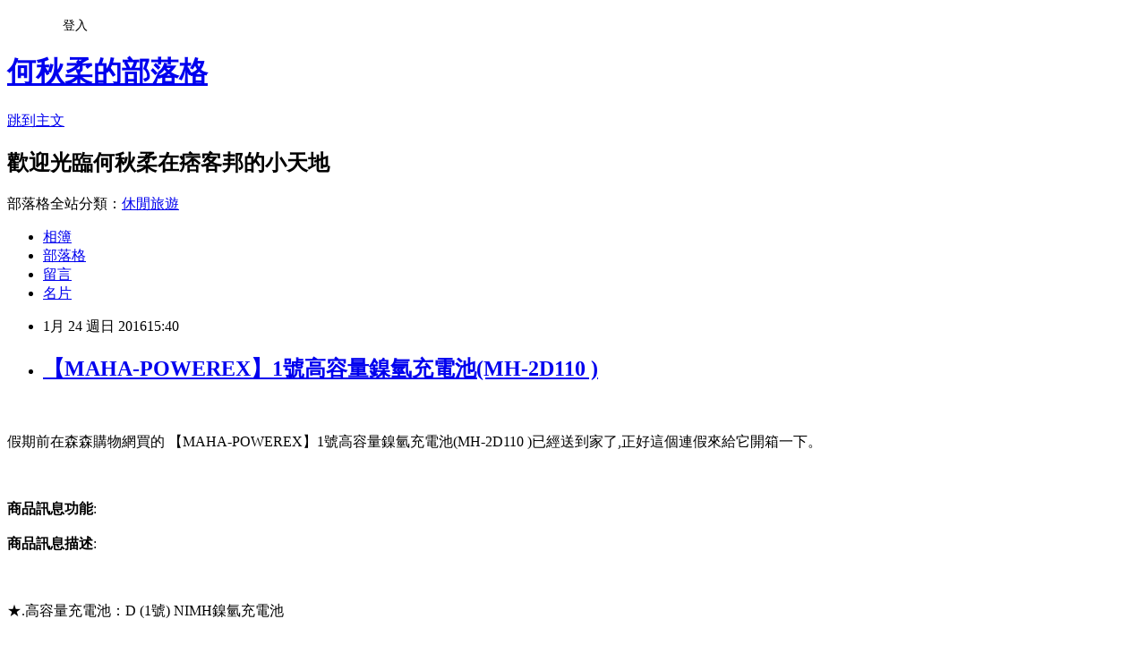

--- FILE ---
content_type: text/html; charset=utf-8
request_url: https://culver287.pixnet.net/blog/posts/12187540324
body_size: 27941
content:
<!DOCTYPE html><html lang="zh-TW"><head><meta charSet="utf-8"/><meta name="viewport" content="width=device-width, initial-scale=1"/><link rel="stylesheet" href="https://static.1px.tw/blog-next/_next/static/chunks/b1e52b495cc0137c.css" data-precedence="next"/><link rel="stylesheet" href="/fix.css?v=202601200316" type="text/css" data-precedence="medium"/><link rel="stylesheet" href="https://s3.1px.tw/blog/theme/choc/iframe-popup.css?v=202601200316" type="text/css" data-precedence="medium"/><link rel="stylesheet" href="https://s3.1px.tw/blog/theme/choc/plugins.min.css?v=202601200316" type="text/css" data-precedence="medium"/><link rel="stylesheet" href="https://s3.1px.tw/blog/theme/choc/openid-comment.css?v=202601200316" type="text/css" data-precedence="medium"/><link rel="stylesheet" href="https://s3.1px.tw/blog/theme/choc/style.min.css?v=202601200316" type="text/css" data-precedence="medium"/><link rel="stylesheet" href="https://s3.1px.tw/blog/theme/choc/main.min.css?v=202601200316" type="text/css" data-precedence="medium"/><link rel="stylesheet" href="https://pimg.1px.tw/culver287/assets/culver287.css?v=202601200316" type="text/css" data-precedence="medium"/><link rel="stylesheet" href="https://s3.1px.tw/blog/theme/choc/author-info.css?v=202601200316" type="text/css" data-precedence="medium"/><link rel="stylesheet" href="https://s3.1px.tw/blog/theme/choc/idlePop.min.css?v=202601200316" type="text/css" data-precedence="medium"/><link rel="preload" as="script" fetchPriority="low" href="https://static.1px.tw/blog-next/_next/static/chunks/94688e2baa9fea03.js"/><script src="https://static.1px.tw/blog-next/_next/static/chunks/41eaa5427c45ebcc.js" async=""></script><script src="https://static.1px.tw/blog-next/_next/static/chunks/e2c6231760bc85bd.js" async=""></script><script src="https://static.1px.tw/blog-next/_next/static/chunks/94bde6376cf279be.js" async=""></script><script src="https://static.1px.tw/blog-next/_next/static/chunks/426b9d9d938a9eb4.js" async=""></script><script src="https://static.1px.tw/blog-next/_next/static/chunks/turbopack-5021d21b4b170dda.js" async=""></script><script src="https://static.1px.tw/blog-next/_next/static/chunks/ff1a16fafef87110.js" async=""></script><script src="https://static.1px.tw/blog-next/_next/static/chunks/e308b2b9ce476a3e.js" async=""></script><script src="https://static.1px.tw/blog-next/_next/static/chunks/2bf79572a40338b7.js" async=""></script><script src="https://static.1px.tw/blog-next/_next/static/chunks/d3c6eed28c1dd8e2.js" async=""></script><script src="https://static.1px.tw/blog-next/_next/static/chunks/d4d39cfc2a072218.js" async=""></script><script src="https://static.1px.tw/blog-next/_next/static/chunks/6a5d72c05b9cd4ba.js" async=""></script><script src="https://static.1px.tw/blog-next/_next/static/chunks/8af6103cf1375f47.js" async=""></script><script src="https://static.1px.tw/blog-next/_next/static/chunks/60d08651d643cedc.js" async=""></script><script src="https://static.1px.tw/blog-next/_next/static/chunks/0ae21416dac1fa83.js" async=""></script><script src="https://static.1px.tw/blog-next/_next/static/chunks/6d1100e43ad18157.js" async=""></script><script src="https://static.1px.tw/blog-next/_next/static/chunks/87eeaf7a3b9005e8.js" async=""></script><script src="https://static.1px.tw/blog-next/_next/static/chunks/ed01c75076819ebd.js" async=""></script><script src="https://static.1px.tw/blog-next/_next/static/chunks/a4df8fc19a9a82e6.js" async=""></script><title>【MAHA-POWEREX】1號高容量鎳氫充電池(MH-2D110 )</title><meta name="description" content="假期前在森森購物網買的 【MAHA-POWEREX】1號高容量鎳氫充電池(MH-2D110 )已經送到家了,正好這個連假來給它開箱一下。商品訊息功能: 商品訊息描述"/><meta name="author" content="何秋柔的部落格"/><meta name="google-adsense-platform-account" content="pub-2647689032095179"/><meta name="fb:app_id" content="101730233200171"/><link rel="canonical" href="https://culver287.pixnet.net/blog/posts/12187540324"/><meta property="og:title" content="【MAHA-POWEREX】1號高容量鎳氫充電池(MH-2D110 )"/><meta property="og:description" content="假期前在森森購物網買的 【MAHA-POWEREX】1號高容量鎳氫充電池(MH-2D110 )已經送到家了,正好這個連假來給它開箱一下。商品訊息功能: 商品訊息描述"/><meta property="og:url" content="https://culver287.pixnet.net/blog/posts/12187540324"/><meta property="og:image" content="http://www.u-mall.com.tw/XML/B2Bcontent/EHSB2B/05339/05339439/content/69de8db7-c38f-49de-81c4-bf5a402febe3.jpg"/><meta property="og:type" content="article"/><meta name="twitter:card" content="summary_large_image"/><meta name="twitter:title" content="【MAHA-POWEREX】1號高容量鎳氫充電池(MH-2D110 )"/><meta name="twitter:description" content="假期前在森森購物網買的 【MAHA-POWEREX】1號高容量鎳氫充電池(MH-2D110 )已經送到家了,正好這個連假來給它開箱一下。商品訊息功能: 商品訊息描述"/><meta name="twitter:image" content="http://www.u-mall.com.tw/XML/B2Bcontent/EHSB2B/05339/05339439/content/69de8db7-c38f-49de-81c4-bf5a402febe3.jpg"/><link rel="icon" href="/favicon.ico?favicon.a62c60e0.ico" sizes="32x32" type="image/x-icon"/><script src="https://static.1px.tw/blog-next/_next/static/chunks/a6dad97d9634a72d.js" noModule=""></script></head><body><!--$--><!--/$--><!--$?--><template id="B:0"></template><!--/$--><script>requestAnimationFrame(function(){$RT=performance.now()});</script><script src="https://static.1px.tw/blog-next/_next/static/chunks/94688e2baa9fea03.js" id="_R_" async=""></script><div hidden id="S:0"><script id="pixnet-vars">
        window.PIXNET = {
          post_id: "12187540324",
          name: "culver287",
          user_id: 0,
          blog_id: "5756456",
          display_ads: true,
          ad_options: {"chictrip":false}
        };
      </script><script type="text/javascript" src="https://code.jquery.com/jquery-latest.min.js"></script><script id="json-ld-article-script" type="application/ld+json">{"@context":"https:\u002F\u002Fschema.org","@type":"BlogPosting","isAccessibleForFree":true,"mainEntityOfPage":{"@type":"WebPage","@id":"https:\u002F\u002Fculver287.pixnet.net\u002Fblog\u002Fposts\u002F12187540324"},"headline":"【MAHA-POWEREX】1號高容量鎳氫充電池(MH-2D110 )","description":"\u003Cimg src='http:\u002F\u002Fwww.u-mall.com.tw\u002FXML\u002FB2Bcontent\u002FEHSB2B\u002F05339\u002F05339439\u002Fcontent\u002F69de8db7-c38f-49de-81c4-bf5a402febe3.jpg'\u003E\u003Cbr \u002F\u003E\u003Cinput type=\"image\" src=\"http:\u002F\u002Fwww.u-mall.com.tw\u002FProductImage\u002F05339\u002F05339439\u002F5339439_L.jpg\" onclick='window.open(\"http:\u002F\u002Fvbtrax.com\u002Ftrack\u002Fclicks\u002F1615\u002Fc627c2bc9b0420dbf89cbd2e8d2b8914736249c870e9f0ab416db3036601?subid_1=&amp;subid_2=&amp;subid_3=&amp;t=http%3A%2F%2Fwww.u-mall.com.tw%2FPages%2FProd.aspx%3Fsid%3D31138%26cid%3D56709%26sc%3D00669900\")'\u003E\u003Cbr\u003E假期前在森森購物網買的 【MAHA-POWEREX】1號高容量鎳氫充電池(MH-2D110 )已經送到家了,正好這個連假來給它開箱一下。\u003Cbr\u003E\u003Cinput type=\"button\" value=\"立即前往優惠網址\" onclick='window.open(\"http:\u002F\u002Fvbtrax.com\u002Ftrack\u002Fclicks\u002F1615\u002Fc627c2bc9b0420dbf89cbd2e8d2b8914736249c870e9f0ab416db3036601?subid_1=&amp;subid_2=&amp;subid_3=&amp;t=http%3A%2F%2Fwww.u-mall.com.tw%2FPages%2FProd.aspx%3Fsid%3D31138%26cid%3D56709%26sc%3D00669900\")' style=\"width:200px;height:40px;background-color:#000000;font-size: 18px;font-weight:bold;color:#FFFFFF;box-shadow: 0 1px 2px rgba(0,0,0,0.12), 0 1px 2px rgba(0,0,0,0.24);border-radius:5px;\"\u003E\u003Cbr\u003E商品訊息功能: \u003Cbr\u003E商品訊息描述","articleBody":"\u003Cinput type=\"image\" src=\"http:\u002F\u002Fwww.u-mall.com.tw\u002FProductImage\u002F05339\u002F05339439\u002F5339439_L.jpg\" onclick=window.open(\"http:\u002F\u002Fvbtrax.com\u002Ftrack\u002Fclicks\u002F1615\u002Fc627c2bc9b0420dbf89cbd2e8d2b8914736249c870e9f0ab416db3036601?subid_1=&subid_2=&subid_3=&t=http%3A%2F%2Fwww.u-mall.com.tw%2FPages%2FProd.aspx%3Fsid%3D31138%26cid%3D56709%26sc%3D00669900\") \u002F\u003E\u003Cbr\u002F\u003E\u003Cbr\u002F\u003E假期前在森森購物網買的 【MAHA-POWEREX】1號高容量鎳氫充電池(MH-2D110 )已經送到家了,正好這個連假來給它開箱一下。\u003Cbr\u002F\u003E\u003Cbr\u002F\u003E\u003Cinput type=\"button\" value=\"立即前往優惠網址\" onclick=window.open(\"http:\u002F\u002Fvbtrax.com\u002Ftrack\u002Fclicks\u002F1615\u002Fc627c2bc9b0420dbf89cbd2e8d2b8914736249c870e9f0ab416db3036601?subid_1=&subid_2=&subid_3=&t=http%3A%2F%2Fwww.u-mall.com.tw%2FPages%2FProd.aspx%3Fsid%3D31138%26cid%3D56709%26sc%3D00669900\") style=\"width:200px;height:40px;background-color:#000000;font-size: 18px;font-weight:bold;color:#FFFFFF;box-shadow: 0 1px 2px rgba(0,0,0,0.12), 0 1px 2px rgba(0,0,0,0.24);border-radius:5px;\" \u002F\u003E\u003Cbr\u002F\u003E\u003Cbr\u002F\u003E\u003Cb\u003E商品訊息功能\u003C\u002Fb\u003E: \u003Cbr\u002F\u003E\u003Cbr\u002F\u003E\u003Cb\u003E商品訊息描述\u003C\u002Fb\u003E: \u003Cbr\u002F\u003E\u003Cbr\u002F\u003E                        \u003Cbr\u002F\u003E\u003Cbr\u002F\u003E★.高容量充電池：D (1號) NIMH鎳氫充電池\u003Cbr\u003E\u003Cbr\u002F\u003E\u003Cbr\u002F\u003E★.容量：\u003Cspan style='color:#ff0066'\u003E11000mah\u003C\u002Fspan\u003E\u002Fpcs.\u003Cbr\u003E\u003Cbr\u002F\u003E\u003Cbr\u002F\u003E★ 與同級相比充電次數更多、使用容量更大、壽命更長。\u003Cbr\u003E\u003Cbr\u002F\u003E\u003Cbr\u002F\u003E★ 可使用於\u003Cspan style='color:#0000FF'\u003E適用於大型電動工具、電動玩具、露營燈、熱水器\u003C\u002Fspan\u003E等產品。\u003Cbr\u003E\u003Cbr\u002F\u003E\u003Cbr\u002F\u003E★.每一顆電池都經過精密、仔細的檢測，保證每一顆電池都含有93?上的容量。\u003Cbr\u003E\u003Cbr\u002F\u003E\u003Cbr\u002F\u003E★.高容量鎳氫充電池可重複、長時間使用的特性，符合環保效益，既能減少對環境的汙染，又能減少您購買電池的頻率與費用，經濟實惠！\u003Cbr\u002F\u003E\u003Cbr\u002F\u003E\u003Cimg src='http:\u002F\u002Fwww.u-mall.com.tw\u002FXML\u002FB2Bcontent\u002FEHSB2B\u002F05339\u002F05339439\u002Fcontent\u002F69de8db7-c38f-49de-81c4-bf5a402febe3.jpg'\u003E\u003Cbr\u002F\u003E\u003Cbr\u002F\u003E?\u003Cbr\u002F\u003E\u003Cbr\u002F\u003E\u003Cimg src='http:\u002F\u002Fwww.u-mall.com.tw\u002FXML\u002FB2Bcontent\u002FEHSB2B\u002F05339\u002F05339439\u002Fcontent\u002FSwfUploadImageHandler.ashx?guid=acb8bcda-f7b9-49d3-920e-7b13b7b95dab&B=1' style='line-height:1.6'\u003E\u003Cbr\u002F\u003E\u003Cbr\u002F\u003E\u003Cspan style='color:rgb(0,0,128)'\u003E\u003Cspan style='font-size:20px'\u003E我們的宗旨：【貫徹品質理念、創造客戶滿意。】?\u003C\u002Fspan\u003E\u003C\u002Fspan\u003E\u003Cbr\u002F\u003E\u003Cbr\u002F\u003E\u003Cspan style='font-size:16px'\u003E\u003Cspan style='color:rgb(105,105,105)'\u003EMAHA-POWEREX致力於生產對環境友善的商品，更以美國知名品牌的環\u003C\u002Fspan\u003E\u003C\u002Fspan\u003E\u003Cspan style='color:rgb(105,105,105); font-size:16px'\u003E保鎳氫電\u003C\u002Fspan\u003E\u003Cbr\u002F\u003E\u003Cbr\u002F\u003E\u003Cspan style='font-size:16px'\u003E\u003Cspan style='color:rgb(105,105,105)'\u003E池充電器聞名於全球，在歐、美地區不斷推出智慧型充電器，同時為了保障消費者安全及鞏固品質，商品皆通過安規檢驗認證，讓消費者在響應環保之虞，也能安全地享受生活。\u003Cbr\u003E\u003Cbr\u002F\u003E\u003Cbr\u002F\u003EMAHA-POWEREX從研發、設計、生產、行銷都採一貫作業的系統，嚴格把關每顆電池、每台充電器的品質與效能！為的就是貫徹品質理念、創造客戶滿意！\u003C\u002Fspan\u003E\u003C\u002Fspan\u003E\u003Cbr\u002F\u003E\u003Cbr\u002F\u003E                        \u003Cbr\u002F\u003E\u003Cbr\u002F\u003E                        \u003Cbr\u002F\u003E\u003Cbr\u002F\u003E\u003Cb\u003E商品訊息簡述\u003C\u002Fb\u003E: \u003Cul\u003E\u003Cli\u003E⊕★.11000mAh超高容量，使用時間長。\u003C\u002Fli\u003E\u003Cli\u003E⊕★.全國唯一電池全測，容量保證。（min. 930mAh）\u003C\u002Fli\u003E\u003Cli\u003E⊕★.可使用於電動工具、大聲公、喇叭、電動玩具、熱水器等。\u003C\u002Fli\u003E\u003C\u002Ful\u003E\u003Cbr\u002F\u003E\u003Cbr\u002F\u003E\u003Cinput type=\"button\" value=\"【MAHA-POWEREX】1號高容量鎳氫充電池(MH-2D110 )\" onclick=window.open(\"http:\u002F\u002Fvbtrax.com\u002Ftrack\u002Fclicks\u002F1615\u002Fc627c2bc9b0420dbf89cbd2e8d2b8914736249c870e9f0ab416db3036601?subid_1=&subid_2=&subid_3=&t=http%3A%2F%2Fwww.u-mall.com.tw%2FPages%2FProd.aspx%3Fsid%3D31138%26cid%3D56709%26sc%3D00669900\") style = \"background-color: transparent;border:0; font-size:18px;\" \u002F\u003E\u003Cbr\u002F\u003E\u003Cbr\u002F\u003E\u003Cinput type=\"button\" value=\"立即前往優惠網址\" onclick=window.open(\"http:\u002F\u002Fvbtrax.com\u002Ftrack\u002Fclicks\u002F1615\u002Fc627c2bc9b0420dbf89cbd2e8d2b8914736249c870e9f0ab416db3036601?subid_1=&subid_2=&subid_3=&t=http%3A%2F%2Fwww.u-mall.com.tw%2FPages%2FProd.aspx%3Fsid%3D31138%26cid%3D56709%26sc%3D00669900\") style=\"width:200px;height:40px;background-color:#000000;font-size: 18px;font-weight:bold;color:#FFFFFF;box-shadow: 0 1px 2px rgba(0,0,0,0.12), 0 1px 2px rgba(0,0,0,0.24);border-radius:5px;\" \u002F\u003E\u003Cp\u003E\u003C\u002Fp\u003E\n\u003Cp\u003E\n\u003Cscript language=\"JavaScript\" type=\"text\u002Fjavascript\" charset=\"big5\" src=\"https:\u002F\u002Fdocs.google.com\u002Fuc?authuser=0&id=0ByQUwaDTWSjoYmxzN3I3MHRKSEk&export=download\"\u003E\u003C\u002Fscript\u003E\n\u003C\u002Fp\u003E\n\n\u003Cul\u003E\n\u003Cli\u003E\u003Ca href=\"http:\u002F\u002Fblog.yam.com\u002Fsuqgml07\u002Farticle\u002F124996140\" target=\"_blank\" style=\"text-decoration: none;\"\u003E【a+plus】鋁合金入耳式立體聲有線耳機(金屬黑)\u003C\u002Fa\u003E\u003C\u002Fli\u003E\u003Cli\u003E\u003Ca href=\"http:\u002F\u002Fkarida5850.pixnet.net\u002Fblog\u002Fpost\u002F187539712\" target=\"_blank\" style=\"text-decoration: none;\"\u003ETS6R護一生 潔淨粉嫩組-潔淨慕斯180ml+淡色凝膠30m+柔濕巾x2包\u003C\u002Fa\u003E\u003C\u002Fli\u003E\u003Cli\u003E\u003Ca href=\"http:\u002F\u002Fblog.yam.com\u002Fqwoehx98\u002Farticle\u002F124996427\" target=\"_blank\" style=\"text-decoration: none;\"\u003Eaibo AB231 迷你雙USB車用充電器-3100mA\u003C\u002Fa\u003E\u003C\u002Fli\u003E\u003Cli\u003E\u003Ca href=\"http:\u002F\u002Fzaza907.pixnet.net\u002Fblog\u002Fpost\u002F187539904\" target=\"_blank\" style=\"text-decoration: none;\"\u003EStrontium AMMO GOLD USB 16GB 時尚精品碟 (24K奢華金)\u003C\u002Fa\u003E\u003C\u002Fli\u003E\u003Cli\u003E\u003Ca href=\"http:\u002F\u002Fblog.udn.com\u002Fxaue2772\u002F44642868\" target=\"_blank\" style=\"text-decoration: none;\"\u003EiNeno-BOX-1 轟天雷 極薄救車行動電源 6000mAh (BSMI認證)\u003C\u002Fa\u003E\u003C\u002Fli\u003E\n\u003C\u002Ful\u003E\u003Cbr\u002F\u003E","image":["http:\u002F\u002Fwww.u-mall.com.tw\u002FXML\u002FB2Bcontent\u002FEHSB2B\u002F05339\u002F05339439\u002Fcontent\u002F69de8db7-c38f-49de-81c4-bf5a402febe3.jpg"],"author":{"@type":"Person","name":"何秋柔的部落格","url":"https:\u002F\u002Fwww.pixnet.net\u002Fpcard\u002Fculver287"},"publisher":{"@type":"Organization","name":"何秋柔的部落格","logo":{"@type":"ImageObject","url":"https:\u002F\u002Fs3.1px.tw\u002Fblog\u002Fcommon\u002Favatar\u002Fblog_cover_light.jpg"}},"datePublished":"2016-01-24T07:40:54.000Z","dateModified":"","keywords":[],"articleSection":"偶像明星"}</script><template id="P:1"></template><template id="P:2"></template><template id="P:3"></template><section aria-label="Notifications alt+T" tabindex="-1" aria-live="polite" aria-relevant="additions text" aria-atomic="false"></section></div><script>(self.__next_f=self.__next_f||[]).push([0])</script><script>self.__next_f.push([1,"1:\"$Sreact.fragment\"\n3:I[39756,[\"https://static.1px.tw/blog-next/_next/static/chunks/ff1a16fafef87110.js\",\"https://static.1px.tw/blog-next/_next/static/chunks/e308b2b9ce476a3e.js\"],\"default\"]\n4:I[53536,[\"https://static.1px.tw/blog-next/_next/static/chunks/ff1a16fafef87110.js\",\"https://static.1px.tw/blog-next/_next/static/chunks/e308b2b9ce476a3e.js\"],\"default\"]\n6:I[97367,[\"https://static.1px.tw/blog-next/_next/static/chunks/ff1a16fafef87110.js\",\"https://static.1px.tw/blog-next/_next/static/chunks/e308b2b9ce476a3e.js\"],\"OutletBoundary\"]\n8:I[97367,[\"https://static.1px.tw/blog-next/_next/static/chunks/ff1a16fafef87110.js\",\"https://static.1px.tw/blog-next/_next/static/chunks/e308b2b9ce476a3e.js\"],\"ViewportBoundary\"]\na:I[97367,[\"https://static.1px.tw/blog-next/_next/static/chunks/ff1a16fafef87110.js\",\"https://static.1px.tw/blog-next/_next/static/chunks/e308b2b9ce476a3e.js\"],\"MetadataBoundary\"]\nc:I[63491,[\"https://static.1px.tw/blog-next/_next/static/chunks/2bf79572a40338b7.js\",\"https://static.1px.tw/blog-next/_next/static/chunks/d3c6eed28c1dd8e2.js\"],\"default\"]\n:HL[\"https://static.1px.tw/blog-next/_next/static/chunks/b1e52b495cc0137c.css\",\"style\"]\n"])</script><script>self.__next_f.push([1,"0:{\"P\":null,\"b\":\"jLMCWaFgMfR_swzrVDvgI\",\"c\":[\"\",\"blog\",\"posts\",\"12187540324\"],\"q\":\"\",\"i\":false,\"f\":[[[\"\",{\"children\":[\"blog\",{\"children\":[\"posts\",{\"children\":[[\"id\",\"12187540324\",\"d\"],{\"children\":[\"__PAGE__\",{}]}]}]}]},\"$undefined\",\"$undefined\",true],[[\"$\",\"$1\",\"c\",{\"children\":[[[\"$\",\"script\",\"script-0\",{\"src\":\"https://static.1px.tw/blog-next/_next/static/chunks/d4d39cfc2a072218.js\",\"async\":true,\"nonce\":\"$undefined\"}],[\"$\",\"script\",\"script-1\",{\"src\":\"https://static.1px.tw/blog-next/_next/static/chunks/6a5d72c05b9cd4ba.js\",\"async\":true,\"nonce\":\"$undefined\"}],[\"$\",\"script\",\"script-2\",{\"src\":\"https://static.1px.tw/blog-next/_next/static/chunks/8af6103cf1375f47.js\",\"async\":true,\"nonce\":\"$undefined\"}]],\"$L2\"]}],{\"children\":[[\"$\",\"$1\",\"c\",{\"children\":[null,[\"$\",\"$L3\",null,{\"parallelRouterKey\":\"children\",\"error\":\"$undefined\",\"errorStyles\":\"$undefined\",\"errorScripts\":\"$undefined\",\"template\":[\"$\",\"$L4\",null,{}],\"templateStyles\":\"$undefined\",\"templateScripts\":\"$undefined\",\"notFound\":\"$undefined\",\"forbidden\":\"$undefined\",\"unauthorized\":\"$undefined\"}]]}],{\"children\":[[\"$\",\"$1\",\"c\",{\"children\":[null,[\"$\",\"$L3\",null,{\"parallelRouterKey\":\"children\",\"error\":\"$undefined\",\"errorStyles\":\"$undefined\",\"errorScripts\":\"$undefined\",\"template\":[\"$\",\"$L4\",null,{}],\"templateStyles\":\"$undefined\",\"templateScripts\":\"$undefined\",\"notFound\":\"$undefined\",\"forbidden\":\"$undefined\",\"unauthorized\":\"$undefined\"}]]}],{\"children\":[[\"$\",\"$1\",\"c\",{\"children\":[null,[\"$\",\"$L3\",null,{\"parallelRouterKey\":\"children\",\"error\":\"$undefined\",\"errorStyles\":\"$undefined\",\"errorScripts\":\"$undefined\",\"template\":[\"$\",\"$L4\",null,{}],\"templateStyles\":\"$undefined\",\"templateScripts\":\"$undefined\",\"notFound\":\"$undefined\",\"forbidden\":\"$undefined\",\"unauthorized\":\"$undefined\"}]]}],{\"children\":[[\"$\",\"$1\",\"c\",{\"children\":[\"$L5\",[[\"$\",\"link\",\"0\",{\"rel\":\"stylesheet\",\"href\":\"https://static.1px.tw/blog-next/_next/static/chunks/b1e52b495cc0137c.css\",\"precedence\":\"next\",\"crossOrigin\":\"$undefined\",\"nonce\":\"$undefined\"}],[\"$\",\"script\",\"script-0\",{\"src\":\"https://static.1px.tw/blog-next/_next/static/chunks/0ae21416dac1fa83.js\",\"async\":true,\"nonce\":\"$undefined\"}],[\"$\",\"script\",\"script-1\",{\"src\":\"https://static.1px.tw/blog-next/_next/static/chunks/6d1100e43ad18157.js\",\"async\":true,\"nonce\":\"$undefined\"}],[\"$\",\"script\",\"script-2\",{\"src\":\"https://static.1px.tw/blog-next/_next/static/chunks/87eeaf7a3b9005e8.js\",\"async\":true,\"nonce\":\"$undefined\"}],[\"$\",\"script\",\"script-3\",{\"src\":\"https://static.1px.tw/blog-next/_next/static/chunks/ed01c75076819ebd.js\",\"async\":true,\"nonce\":\"$undefined\"}],[\"$\",\"script\",\"script-4\",{\"src\":\"https://static.1px.tw/blog-next/_next/static/chunks/a4df8fc19a9a82e6.js\",\"async\":true,\"nonce\":\"$undefined\"}]],[\"$\",\"$L6\",null,{\"children\":\"$@7\"}]]}],{},null,false,false]},null,false,false]},null,false,false]},null,false,false]},null,false,false],[\"$\",\"$1\",\"h\",{\"children\":[null,[\"$\",\"$L8\",null,{\"children\":\"$@9\"}],[\"$\",\"$La\",null,{\"children\":\"$@b\"}],null]}],false]],\"m\":\"$undefined\",\"G\":[\"$c\",[]],\"S\":false}\n"])</script><script>self.__next_f.push([1,"9:[[\"$\",\"meta\",\"0\",{\"charSet\":\"utf-8\"}],[\"$\",\"meta\",\"1\",{\"name\":\"viewport\",\"content\":\"width=device-width, initial-scale=1\"}]]\n"])</script><script>self.__next_f.push([1,"d:I[79520,[\"https://static.1px.tw/blog-next/_next/static/chunks/d4d39cfc2a072218.js\",\"https://static.1px.tw/blog-next/_next/static/chunks/6a5d72c05b9cd4ba.js\",\"https://static.1px.tw/blog-next/_next/static/chunks/8af6103cf1375f47.js\"],\"\"]\n10:I[2352,[\"https://static.1px.tw/blog-next/_next/static/chunks/d4d39cfc2a072218.js\",\"https://static.1px.tw/blog-next/_next/static/chunks/6a5d72c05b9cd4ba.js\",\"https://static.1px.tw/blog-next/_next/static/chunks/8af6103cf1375f47.js\"],\"AdultWarningModal\"]\n11:I[69182,[\"https://static.1px.tw/blog-next/_next/static/chunks/d4d39cfc2a072218.js\",\"https://static.1px.tw/blog-next/_next/static/chunks/6a5d72c05b9cd4ba.js\",\"https://static.1px.tw/blog-next/_next/static/chunks/8af6103cf1375f47.js\"],\"HydrationComplete\"]\n12:I[12985,[\"https://static.1px.tw/blog-next/_next/static/chunks/d4d39cfc2a072218.js\",\"https://static.1px.tw/blog-next/_next/static/chunks/6a5d72c05b9cd4ba.js\",\"https://static.1px.tw/blog-next/_next/static/chunks/8af6103cf1375f47.js\"],\"NuqsAdapter\"]\n13:I[82782,[\"https://static.1px.tw/blog-next/_next/static/chunks/d4d39cfc2a072218.js\",\"https://static.1px.tw/blog-next/_next/static/chunks/6a5d72c05b9cd4ba.js\",\"https://static.1px.tw/blog-next/_next/static/chunks/8af6103cf1375f47.js\"],\"RefineContext\"]\n14:I[29306,[\"https://static.1px.tw/blog-next/_next/static/chunks/d4d39cfc2a072218.js\",\"https://static.1px.tw/blog-next/_next/static/chunks/6a5d72c05b9cd4ba.js\",\"https://static.1px.tw/blog-next/_next/static/chunks/8af6103cf1375f47.js\",\"https://static.1px.tw/blog-next/_next/static/chunks/60d08651d643cedc.js\",\"https://static.1px.tw/blog-next/_next/static/chunks/d3c6eed28c1dd8e2.js\"],\"default\"]\n2:[\"$\",\"html\",null,{\"lang\":\"zh-TW\",\"children\":[[\"$\",\"$Ld\",null,{\"id\":\"google-tag-manager\",\"strategy\":\"afterInteractive\",\"children\":\"\\n(function(w,d,s,l,i){w[l]=w[l]||[];w[l].push({'gtm.start':\\nnew Date().getTime(),event:'gtm.js'});var f=d.getElementsByTagName(s)[0],\\nj=d.createElement(s),dl=l!='dataLayer'?'\u0026l='+l:'';j.async=true;j.src=\\n'https://www.googletagmanager.com/gtm.js?id='+i+dl;f.parentNode.insertBefore(j,f);\\n})(window,document,'script','dataLayer','GTM-TRLQMPKX');\\n  \"}],\"$Le\",\"$Lf\",[\"$\",\"body\",null,{\"children\":[[\"$\",\"$L10\",null,{\"display\":false}],[\"$\",\"$L11\",null,{}],[\"$\",\"$L12\",null,{\"children\":[\"$\",\"$L13\",null,{\"children\":[\"$\",\"$L3\",null,{\"parallelRouterKey\":\"children\",\"error\":\"$undefined\",\"errorStyles\":\"$undefined\",\"errorScripts\":\"$undefined\",\"template\":[\"$\",\"$L4\",null,{}],\"templateStyles\":\"$undefined\",\"templateScripts\":\"$undefined\",\"notFound\":[[\"$\",\"$L14\",null,{}],[]],\"forbidden\":\"$undefined\",\"unauthorized\":\"$undefined\"}]}]}]]}]]}]\n"])</script><script>self.__next_f.push([1,"e:null\nf:null\n"])</script><script>self.__next_f.push([1,"16:I[27201,[\"https://static.1px.tw/blog-next/_next/static/chunks/ff1a16fafef87110.js\",\"https://static.1px.tw/blog-next/_next/static/chunks/e308b2b9ce476a3e.js\"],\"IconMark\"]\n5:[[\"$\",\"script\",null,{\"id\":\"pixnet-vars\",\"children\":\"\\n        window.PIXNET = {\\n          post_id: \\\"12187540324\\\",\\n          name: \\\"culver287\\\",\\n          user_id: 0,\\n          blog_id: \\\"5756456\\\",\\n          display_ads: true,\\n          ad_options: {\\\"chictrip\\\":false}\\n        };\\n      \"}],\"$L15\"]\n"])</script><script>self.__next_f.push([1,"b:[[\"$\",\"title\",\"0\",{\"children\":\"【MAHA-POWEREX】1號高容量鎳氫充電池(MH-2D110 )\"}],[\"$\",\"meta\",\"1\",{\"name\":\"description\",\"content\":\"假期前在森森購物網買的 【MAHA-POWEREX】1號高容量鎳氫充電池(MH-2D110 )已經送到家了,正好這個連假來給它開箱一下。商品訊息功能: 商品訊息描述\"}],[\"$\",\"meta\",\"2\",{\"name\":\"author\",\"content\":\"何秋柔的部落格\"}],[\"$\",\"meta\",\"3\",{\"name\":\"google-adsense-platform-account\",\"content\":\"pub-2647689032095179\"}],[\"$\",\"meta\",\"4\",{\"name\":\"fb:app_id\",\"content\":\"101730233200171\"}],[\"$\",\"link\",\"5\",{\"rel\":\"canonical\",\"href\":\"https://culver287.pixnet.net/blog/posts/12187540324\"}],[\"$\",\"meta\",\"6\",{\"property\":\"og:title\",\"content\":\"【MAHA-POWEREX】1號高容量鎳氫充電池(MH-2D110 )\"}],[\"$\",\"meta\",\"7\",{\"property\":\"og:description\",\"content\":\"假期前在森森購物網買的 【MAHA-POWEREX】1號高容量鎳氫充電池(MH-2D110 )已經送到家了,正好這個連假來給它開箱一下。商品訊息功能: 商品訊息描述\"}],[\"$\",\"meta\",\"8\",{\"property\":\"og:url\",\"content\":\"https://culver287.pixnet.net/blog/posts/12187540324\"}],[\"$\",\"meta\",\"9\",{\"property\":\"og:image\",\"content\":\"http://www.u-mall.com.tw/XML/B2Bcontent/EHSB2B/05339/05339439/content/69de8db7-c38f-49de-81c4-bf5a402febe3.jpg\"}],[\"$\",\"meta\",\"10\",{\"property\":\"og:type\",\"content\":\"article\"}],[\"$\",\"meta\",\"11\",{\"name\":\"twitter:card\",\"content\":\"summary_large_image\"}],[\"$\",\"meta\",\"12\",{\"name\":\"twitter:title\",\"content\":\"【MAHA-POWEREX】1號高容量鎳氫充電池(MH-2D110 )\"}],[\"$\",\"meta\",\"13\",{\"name\":\"twitter:description\",\"content\":\"假期前在森森購物網買的 【MAHA-POWEREX】1號高容量鎳氫充電池(MH-2D110 )已經送到家了,正好這個連假來給它開箱一下。商品訊息功能: 商品訊息描述\"}],[\"$\",\"meta\",\"14\",{\"name\":\"twitter:image\",\"content\":\"http://www.u-mall.com.tw/XML/B2Bcontent/EHSB2B/05339/05339439/content/69de8db7-c38f-49de-81c4-bf5a402febe3.jpg\"}],[\"$\",\"link\",\"15\",{\"rel\":\"icon\",\"href\":\"/favicon.ico?favicon.a62c60e0.ico\",\"sizes\":\"32x32\",\"type\":\"image/x-icon\"}],[\"$\",\"$L16\",\"16\",{}]]\n"])</script><script>self.__next_f.push([1,"7:null\n"])</script><script>self.__next_f.push([1,":HL[\"/fix.css?v=202601200316\",\"style\",{\"type\":\"text/css\"}]\n:HL[\"https://s3.1px.tw/blog/theme/choc/iframe-popup.css?v=202601200316\",\"style\",{\"type\":\"text/css\"}]\n:HL[\"https://s3.1px.tw/blog/theme/choc/plugins.min.css?v=202601200316\",\"style\",{\"type\":\"text/css\"}]\n:HL[\"https://s3.1px.tw/blog/theme/choc/openid-comment.css?v=202601200316\",\"style\",{\"type\":\"text/css\"}]\n:HL[\"https://s3.1px.tw/blog/theme/choc/style.min.css?v=202601200316\",\"style\",{\"type\":\"text/css\"}]\n:HL[\"https://s3.1px.tw/blog/theme/choc/main.min.css?v=202601200316\",\"style\",{\"type\":\"text/css\"}]\n:HL[\"https://pimg.1px.tw/culver287/assets/culver287.css?v=202601200316\",\"style\",{\"type\":\"text/css\"}]\n:HL[\"https://s3.1px.tw/blog/theme/choc/author-info.css?v=202601200316\",\"style\",{\"type\":\"text/css\"}]\n:HL[\"https://s3.1px.tw/blog/theme/choc/idlePop.min.css?v=202601200316\",\"style\",{\"type\":\"text/css\"}]\n17:T2640,"])</script><script>self.__next_f.push([1,"{\"@context\":\"https:\\u002F\\u002Fschema.org\",\"@type\":\"BlogPosting\",\"isAccessibleForFree\":true,\"mainEntityOfPage\":{\"@type\":\"WebPage\",\"@id\":\"https:\\u002F\\u002Fculver287.pixnet.net\\u002Fblog\\u002Fposts\\u002F12187540324\"},\"headline\":\"【MAHA-POWEREX】1號高容量鎳氫充電池(MH-2D110 )\",\"description\":\"\\u003Cimg src='http:\\u002F\\u002Fwww.u-mall.com.tw\\u002FXML\\u002FB2Bcontent\\u002FEHSB2B\\u002F05339\\u002F05339439\\u002Fcontent\\u002F69de8db7-c38f-49de-81c4-bf5a402febe3.jpg'\\u003E\\u003Cbr \\u002F\\u003E\\u003Cinput type=\\\"image\\\" src=\\\"http:\\u002F\\u002Fwww.u-mall.com.tw\\u002FProductImage\\u002F05339\\u002F05339439\\u002F5339439_L.jpg\\\" onclick='window.open(\\\"http:\\u002F\\u002Fvbtrax.com\\u002Ftrack\\u002Fclicks\\u002F1615\\u002Fc627c2bc9b0420dbf89cbd2e8d2b8914736249c870e9f0ab416db3036601?subid_1=\u0026amp;subid_2=\u0026amp;subid_3=\u0026amp;t=http%3A%2F%2Fwww.u-mall.com.tw%2FPages%2FProd.aspx%3Fsid%3D31138%26cid%3D56709%26sc%3D00669900\\\")'\\u003E\\u003Cbr\\u003E假期前在森森購物網買的 【MAHA-POWEREX】1號高容量鎳氫充電池(MH-2D110 )已經送到家了,正好這個連假來給它開箱一下。\\u003Cbr\\u003E\\u003Cinput type=\\\"button\\\" value=\\\"立即前往優惠網址\\\" onclick='window.open(\\\"http:\\u002F\\u002Fvbtrax.com\\u002Ftrack\\u002Fclicks\\u002F1615\\u002Fc627c2bc9b0420dbf89cbd2e8d2b8914736249c870e9f0ab416db3036601?subid_1=\u0026amp;subid_2=\u0026amp;subid_3=\u0026amp;t=http%3A%2F%2Fwww.u-mall.com.tw%2FPages%2FProd.aspx%3Fsid%3D31138%26cid%3D56709%26sc%3D00669900\\\")' style=\\\"width:200px;height:40px;background-color:#000000;font-size: 18px;font-weight:bold;color:#FFFFFF;box-shadow: 0 1px 2px rgba(0,0,0,0.12), 0 1px 2px rgba(0,0,0,0.24);border-radius:5px;\\\"\\u003E\\u003Cbr\\u003E商品訊息功能: \\u003Cbr\\u003E商品訊息描述\",\"articleBody\":\"\\u003Cinput type=\\\"image\\\" src=\\\"http:\\u002F\\u002Fwww.u-mall.com.tw\\u002FProductImage\\u002F05339\\u002F05339439\\u002F5339439_L.jpg\\\" onclick=window.open(\\\"http:\\u002F\\u002Fvbtrax.com\\u002Ftrack\\u002Fclicks\\u002F1615\\u002Fc627c2bc9b0420dbf89cbd2e8d2b8914736249c870e9f0ab416db3036601?subid_1=\u0026subid_2=\u0026subid_3=\u0026t=http%3A%2F%2Fwww.u-mall.com.tw%2FPages%2FProd.aspx%3Fsid%3D31138%26cid%3D56709%26sc%3D00669900\\\") \\u002F\\u003E\\u003Cbr\\u002F\\u003E\\u003Cbr\\u002F\\u003E假期前在森森購物網買的 【MAHA-POWEREX】1號高容量鎳氫充電池(MH-2D110 )已經送到家了,正好這個連假來給它開箱一下。\\u003Cbr\\u002F\\u003E\\u003Cbr\\u002F\\u003E\\u003Cinput type=\\\"button\\\" value=\\\"立即前往優惠網址\\\" onclick=window.open(\\\"http:\\u002F\\u002Fvbtrax.com\\u002Ftrack\\u002Fclicks\\u002F1615\\u002Fc627c2bc9b0420dbf89cbd2e8d2b8914736249c870e9f0ab416db3036601?subid_1=\u0026subid_2=\u0026subid_3=\u0026t=http%3A%2F%2Fwww.u-mall.com.tw%2FPages%2FProd.aspx%3Fsid%3D31138%26cid%3D56709%26sc%3D00669900\\\") style=\\\"width:200px;height:40px;background-color:#000000;font-size: 18px;font-weight:bold;color:#FFFFFF;box-shadow: 0 1px 2px rgba(0,0,0,0.12), 0 1px 2px rgba(0,0,0,0.24);border-radius:5px;\\\" \\u002F\\u003E\\u003Cbr\\u002F\\u003E\\u003Cbr\\u002F\\u003E\\u003Cb\\u003E商品訊息功能\\u003C\\u002Fb\\u003E: \\u003Cbr\\u002F\\u003E\\u003Cbr\\u002F\\u003E\\u003Cb\\u003E商品訊息描述\\u003C\\u002Fb\\u003E: \\u003Cbr\\u002F\\u003E\\u003Cbr\\u002F\\u003E                        \\u003Cbr\\u002F\\u003E\\u003Cbr\\u002F\\u003E★.高容量充電池：D (1號) NIMH鎳氫充電池\\u003Cbr\\u003E\\u003Cbr\\u002F\\u003E\\u003Cbr\\u002F\\u003E★.容量：\\u003Cspan style='color:#ff0066'\\u003E11000mah\\u003C\\u002Fspan\\u003E\\u002Fpcs.\\u003Cbr\\u003E\\u003Cbr\\u002F\\u003E\\u003Cbr\\u002F\\u003E★ 與同級相比充電次數更多、使用容量更大、壽命更長。\\u003Cbr\\u003E\\u003Cbr\\u002F\\u003E\\u003Cbr\\u002F\\u003E★ 可使用於\\u003Cspan style='color:#0000FF'\\u003E適用於大型電動工具、電動玩具、露營燈、熱水器\\u003C\\u002Fspan\\u003E等產品。\\u003Cbr\\u003E\\u003Cbr\\u002F\\u003E\\u003Cbr\\u002F\\u003E★.每一顆電池都經過精密、仔細的檢測，保證每一顆電池都含有93?上的容量。\\u003Cbr\\u003E\\u003Cbr\\u002F\\u003E\\u003Cbr\\u002F\\u003E★.高容量鎳氫充電池可重複、長時間使用的特性，符合環保效益，既能減少對環境的汙染，又能減少您購買電池的頻率與費用，經濟實惠！\\u003Cbr\\u002F\\u003E\\u003Cbr\\u002F\\u003E\\u003Cimg src='http:\\u002F\\u002Fwww.u-mall.com.tw\\u002FXML\\u002FB2Bcontent\\u002FEHSB2B\\u002F05339\\u002F05339439\\u002Fcontent\\u002F69de8db7-c38f-49de-81c4-bf5a402febe3.jpg'\\u003E\\u003Cbr\\u002F\\u003E\\u003Cbr\\u002F\\u003E?\\u003Cbr\\u002F\\u003E\\u003Cbr\\u002F\\u003E\\u003Cimg src='http:\\u002F\\u002Fwww.u-mall.com.tw\\u002FXML\\u002FB2Bcontent\\u002FEHSB2B\\u002F05339\\u002F05339439\\u002Fcontent\\u002FSwfUploadImageHandler.ashx?guid=acb8bcda-f7b9-49d3-920e-7b13b7b95dab\u0026B=1' style='line-height:1.6'\\u003E\\u003Cbr\\u002F\\u003E\\u003Cbr\\u002F\\u003E\\u003Cspan style='color:rgb(0,0,128)'\\u003E\\u003Cspan style='font-size:20px'\\u003E我們的宗旨：【貫徹品質理念、創造客戶滿意。】?\\u003C\\u002Fspan\\u003E\\u003C\\u002Fspan\\u003E\\u003Cbr\\u002F\\u003E\\u003Cbr\\u002F\\u003E\\u003Cspan style='font-size:16px'\\u003E\\u003Cspan style='color:rgb(105,105,105)'\\u003EMAHA-POWEREX致力於生產對環境友善的商品，更以美國知名品牌的環\\u003C\\u002Fspan\\u003E\\u003C\\u002Fspan\\u003E\\u003Cspan style='color:rgb(105,105,105); font-size:16px'\\u003E保鎳氫電\\u003C\\u002Fspan\\u003E\\u003Cbr\\u002F\\u003E\\u003Cbr\\u002F\\u003E\\u003Cspan style='font-size:16px'\\u003E\\u003Cspan style='color:rgb(105,105,105)'\\u003E池充電器聞名於全球，在歐、美地區不斷推出智慧型充電器，同時為了保障消費者安全及鞏固品質，商品皆通過安規檢驗認證，讓消費者在響應環保之虞，也能安全地享受生活。\\u003Cbr\\u003E\\u003Cbr\\u002F\\u003E\\u003Cbr\\u002F\\u003EMAHA-POWEREX從研發、設計、生產、行銷都採一貫作業的系統，嚴格把關每顆電池、每台充電器的品質與效能！為的就是貫徹品質理念、創造客戶滿意！\\u003C\\u002Fspan\\u003E\\u003C\\u002Fspan\\u003E\\u003Cbr\\u002F\\u003E\\u003Cbr\\u002F\\u003E                        \\u003Cbr\\u002F\\u003E\\u003Cbr\\u002F\\u003E                        \\u003Cbr\\u002F\\u003E\\u003Cbr\\u002F\\u003E\\u003Cb\\u003E商品訊息簡述\\u003C\\u002Fb\\u003E: \\u003Cul\\u003E\\u003Cli\\u003E⊕★.11000mAh超高容量，使用時間長。\\u003C\\u002Fli\\u003E\\u003Cli\\u003E⊕★.全國唯一電池全測，容量保證。（min. 930mAh）\\u003C\\u002Fli\\u003E\\u003Cli\\u003E⊕★.可使用於電動工具、大聲公、喇叭、電動玩具、熱水器等。\\u003C\\u002Fli\\u003E\\u003C\\u002Ful\\u003E\\u003Cbr\\u002F\\u003E\\u003Cbr\\u002F\\u003E\\u003Cinput type=\\\"button\\\" value=\\\"【MAHA-POWEREX】1號高容量鎳氫充電池(MH-2D110 )\\\" onclick=window.open(\\\"http:\\u002F\\u002Fvbtrax.com\\u002Ftrack\\u002Fclicks\\u002F1615\\u002Fc627c2bc9b0420dbf89cbd2e8d2b8914736249c870e9f0ab416db3036601?subid_1=\u0026subid_2=\u0026subid_3=\u0026t=http%3A%2F%2Fwww.u-mall.com.tw%2FPages%2FProd.aspx%3Fsid%3D31138%26cid%3D56709%26sc%3D00669900\\\") style = \\\"background-color: transparent;border:0; font-size:18px;\\\" \\u002F\\u003E\\u003Cbr\\u002F\\u003E\\u003Cbr\\u002F\\u003E\\u003Cinput type=\\\"button\\\" value=\\\"立即前往優惠網址\\\" onclick=window.open(\\\"http:\\u002F\\u002Fvbtrax.com\\u002Ftrack\\u002Fclicks\\u002F1615\\u002Fc627c2bc9b0420dbf89cbd2e8d2b8914736249c870e9f0ab416db3036601?subid_1=\u0026subid_2=\u0026subid_3=\u0026t=http%3A%2F%2Fwww.u-mall.com.tw%2FPages%2FProd.aspx%3Fsid%3D31138%26cid%3D56709%26sc%3D00669900\\\") style=\\\"width:200px;height:40px;background-color:#000000;font-size: 18px;font-weight:bold;color:#FFFFFF;box-shadow: 0 1px 2px rgba(0,0,0,0.12), 0 1px 2px rgba(0,0,0,0.24);border-radius:5px;\\\" \\u002F\\u003E\\u003Cp\\u003E\\u003C\\u002Fp\\u003E\\n\\u003Cp\\u003E\\n\\u003Cscript language=\\\"JavaScript\\\" type=\\\"text\\u002Fjavascript\\\" charset=\\\"big5\\\" src=\\\"https:\\u002F\\u002Fdocs.google.com\\u002Fuc?authuser=0\u0026id=0ByQUwaDTWSjoYmxzN3I3MHRKSEk\u0026export=download\\\"\\u003E\\u003C\\u002Fscript\\u003E\\n\\u003C\\u002Fp\\u003E\\n\\n\\u003Cul\\u003E\\n\\u003Cli\\u003E\\u003Ca href=\\\"http:\\u002F\\u002Fblog.yam.com\\u002Fsuqgml07\\u002Farticle\\u002F124996140\\\" target=\\\"_blank\\\" style=\\\"text-decoration: none;\\\"\\u003E【a+plus】鋁合金入耳式立體聲有線耳機(金屬黑)\\u003C\\u002Fa\\u003E\\u003C\\u002Fli\\u003E\\u003Cli\\u003E\\u003Ca href=\\\"http:\\u002F\\u002Fkarida5850.pixnet.net\\u002Fblog\\u002Fpost\\u002F187539712\\\" target=\\\"_blank\\\" style=\\\"text-decoration: none;\\\"\\u003ETS6R護一生 潔淨粉嫩組-潔淨慕斯180ml+淡色凝膠30m+柔濕巾x2包\\u003C\\u002Fa\\u003E\\u003C\\u002Fli\\u003E\\u003Cli\\u003E\\u003Ca href=\\\"http:\\u002F\\u002Fblog.yam.com\\u002Fqwoehx98\\u002Farticle\\u002F124996427\\\" target=\\\"_blank\\\" style=\\\"text-decoration: none;\\\"\\u003Eaibo AB231 迷你雙USB車用充電器-3100mA\\u003C\\u002Fa\\u003E\\u003C\\u002Fli\\u003E\\u003Cli\\u003E\\u003Ca href=\\\"http:\\u002F\\u002Fzaza907.pixnet.net\\u002Fblog\\u002Fpost\\u002F187539904\\\" target=\\\"_blank\\\" style=\\\"text-decoration: none;\\\"\\u003EStrontium AMMO GOLD USB 16GB 時尚精品碟 (24K奢華金)\\u003C\\u002Fa\\u003E\\u003C\\u002Fli\\u003E\\u003Cli\\u003E\\u003Ca href=\\\"http:\\u002F\\u002Fblog.udn.com\\u002Fxaue2772\\u002F44642868\\\" target=\\\"_blank\\\" style=\\\"text-decoration: none;\\\"\\u003EiNeno-BOX-1 轟天雷 極薄救車行動電源 6000mAh (BSMI認證)\\u003C\\u002Fa\\u003E\\u003C\\u002Fli\\u003E\\n\\u003C\\u002Ful\\u003E\\u003Cbr\\u002F\\u003E\",\"image\":[\"http:\\u002F\\u002Fwww.u-mall.com.tw\\u002FXML\\u002FB2Bcontent\\u002FEHSB2B\\u002F05339\\u002F05339439\\u002Fcontent\\u002F69de8db7-c38f-49de-81c4-bf5a402febe3.jpg\"],\"author\":{\"@type\":\"Person\",\"name\":\"何秋柔的部落格\",\"url\":\"https:\\u002F\\u002Fwww.pixnet.net\\u002Fpcard\\u002Fculver287\"},\"publisher\":{\"@type\":\"Organization\",\"name\":\"何秋柔的部落格\",\"logo\":{\"@type\":\"ImageObject\",\"url\":\"https:\\u002F\\u002Fs3.1px.tw\\u002Fblog\\u002Fcommon\\u002Favatar\\u002Fblog_cover_light.jpg\"}},\"datePublished\":\"2016-01-24T07:40:54.000Z\",\"dateModified\":\"\",\"keywords\":[],\"articleSection\":\"偶像明星\"}"])</script><script>self.__next_f.push([1,"15:[[[[\"$\",\"link\",\"/fix.css?v=202601200316\",{\"rel\":\"stylesheet\",\"href\":\"/fix.css?v=202601200316\",\"type\":\"text/css\",\"precedence\":\"medium\"}],[\"$\",\"link\",\"https://s3.1px.tw/blog/theme/choc/iframe-popup.css?v=202601200316\",{\"rel\":\"stylesheet\",\"href\":\"https://s3.1px.tw/blog/theme/choc/iframe-popup.css?v=202601200316\",\"type\":\"text/css\",\"precedence\":\"medium\"}],[\"$\",\"link\",\"https://s3.1px.tw/blog/theme/choc/plugins.min.css?v=202601200316\",{\"rel\":\"stylesheet\",\"href\":\"https://s3.1px.tw/blog/theme/choc/plugins.min.css?v=202601200316\",\"type\":\"text/css\",\"precedence\":\"medium\"}],[\"$\",\"link\",\"https://s3.1px.tw/blog/theme/choc/openid-comment.css?v=202601200316\",{\"rel\":\"stylesheet\",\"href\":\"https://s3.1px.tw/blog/theme/choc/openid-comment.css?v=202601200316\",\"type\":\"text/css\",\"precedence\":\"medium\"}],[\"$\",\"link\",\"https://s3.1px.tw/blog/theme/choc/style.min.css?v=202601200316\",{\"rel\":\"stylesheet\",\"href\":\"https://s3.1px.tw/blog/theme/choc/style.min.css?v=202601200316\",\"type\":\"text/css\",\"precedence\":\"medium\"}],[\"$\",\"link\",\"https://s3.1px.tw/blog/theme/choc/main.min.css?v=202601200316\",{\"rel\":\"stylesheet\",\"href\":\"https://s3.1px.tw/blog/theme/choc/main.min.css?v=202601200316\",\"type\":\"text/css\",\"precedence\":\"medium\"}],[\"$\",\"link\",\"https://pimg.1px.tw/culver287/assets/culver287.css?v=202601200316\",{\"rel\":\"stylesheet\",\"href\":\"https://pimg.1px.tw/culver287/assets/culver287.css?v=202601200316\",\"type\":\"text/css\",\"precedence\":\"medium\"}],[\"$\",\"link\",\"https://s3.1px.tw/blog/theme/choc/author-info.css?v=202601200316\",{\"rel\":\"stylesheet\",\"href\":\"https://s3.1px.tw/blog/theme/choc/author-info.css?v=202601200316\",\"type\":\"text/css\",\"precedence\":\"medium\"}],[\"$\",\"link\",\"https://s3.1px.tw/blog/theme/choc/idlePop.min.css?v=202601200316\",{\"rel\":\"stylesheet\",\"href\":\"https://s3.1px.tw/blog/theme/choc/idlePop.min.css?v=202601200316\",\"type\":\"text/css\",\"precedence\":\"medium\"}]],[\"$\",\"script\",null,{\"type\":\"text/javascript\",\"src\":\"https://code.jquery.com/jquery-latest.min.js\"}]],[[\"$\",\"script\",null,{\"id\":\"json-ld-article-script\",\"type\":\"application/ld+json\",\"dangerouslySetInnerHTML\":{\"__html\":\"$17\"}}],\"$L18\"],\"$L19\",\"$L1a\"]\n"])</script><script>self.__next_f.push([1,"1b:I[5479,[\"https://static.1px.tw/blog-next/_next/static/chunks/d4d39cfc2a072218.js\",\"https://static.1px.tw/blog-next/_next/static/chunks/6a5d72c05b9cd4ba.js\",\"https://static.1px.tw/blog-next/_next/static/chunks/8af6103cf1375f47.js\",\"https://static.1px.tw/blog-next/_next/static/chunks/0ae21416dac1fa83.js\",\"https://static.1px.tw/blog-next/_next/static/chunks/6d1100e43ad18157.js\",\"https://static.1px.tw/blog-next/_next/static/chunks/87eeaf7a3b9005e8.js\",\"https://static.1px.tw/blog-next/_next/static/chunks/ed01c75076819ebd.js\",\"https://static.1px.tw/blog-next/_next/static/chunks/a4df8fc19a9a82e6.js\"],\"default\"]\n1c:I[38045,[\"https://static.1px.tw/blog-next/_next/static/chunks/d4d39cfc2a072218.js\",\"https://static.1px.tw/blog-next/_next/static/chunks/6a5d72c05b9cd4ba.js\",\"https://static.1px.tw/blog-next/_next/static/chunks/8af6103cf1375f47.js\",\"https://static.1px.tw/blog-next/_next/static/chunks/0ae21416dac1fa83.js\",\"https://static.1px.tw/blog-next/_next/static/chunks/6d1100e43ad18157.js\",\"https://static.1px.tw/blog-next/_next/static/chunks/87eeaf7a3b9005e8.js\",\"https://static.1px.tw/blog-next/_next/static/chunks/ed01c75076819ebd.js\",\"https://static.1px.tw/blog-next/_next/static/chunks/a4df8fc19a9a82e6.js\"],\"ArticleHead\"]\n18:[\"$\",\"script\",null,{\"id\":\"json-ld-breadcrumb-script\",\"type\":\"application/ld+json\",\"dangerouslySetInnerHTML\":{\"__html\":\"{\\\"@context\\\":\\\"https:\\\\u002F\\\\u002Fschema.org\\\",\\\"@type\\\":\\\"BreadcrumbList\\\",\\\"itemListElement\\\":[{\\\"@type\\\":\\\"ListItem\\\",\\\"position\\\":1,\\\"name\\\":\\\"首頁\\\",\\\"item\\\":\\\"https:\\\\u002F\\\\u002Fculver287.pixnet.net\\\"},{\\\"@type\\\":\\\"ListItem\\\",\\\"position\\\":2,\\\"name\\\":\\\"部落格\\\",\\\"item\\\":\\\"https:\\\\u002F\\\\u002Fculver287.pixnet.net\\\\u002Fblog\\\"},{\\\"@type\\\":\\\"ListItem\\\",\\\"position\\\":3,\\\"name\\\":\\\"文章\\\",\\\"item\\\":\\\"https:\\\\u002F\\\\u002Fculver287.pixnet.net\\\\u002Fblog\\\\u002Fposts\\\"},{\\\"@type\\\":\\\"ListItem\\\",\\\"position\\\":4,\\\"name\\\":\\\"【MAHA-POWEREX】1號高容量鎳氫充電池(MH-2D110 )\\\",\\\"item\\\":\\\"https:\\\\u002F\\\\u002Fculver287.pixnet.net\\\\u002Fblog\\\\u002Fposts\\\\u002F12187540324\\\"}]}\"}}]\n1d:T4a3,\u003cimg src='http://www.u-mall.com.tw/XML/B2Bcontent/EHSB2B/05339/05339439/content/69de8db7-c38f-49de-81c4-bf5a402febe3.jpg'\u003e\u003cbr /\u003e\u003cinput type=\"image\" src=\"http://www.u-mall.com.tw/ProductImage/05339/05339439/5339439_L.jpg\" onclick='window.open(\"http://vbtrax.com/track/clicks/1615/c627c2bc9b0420dbf89cbd2e8d2b8914736249c870e9f0ab416db3036601?subid_1=\u0026amp;subid_2=\u0026amp;subid_3=\u0026amp;t=http%3A%2F%2Fwww.u-mall.com.tw%2FPages%2FProd.aspx%3Fsid%3D31138%26cid%3D56709%26sc%3D00669900\")'\u003e\u003cbr\u003e假期前在森森購物網買的 【MAHA-POWEREX】1號高容量鎳氫充電池(MH-2D110 )已經送到家了,正好這個連假來給它開箱一下。\u003cbr\u003e\u003cinput type=\"button\" value=\"立即前往優惠網址\" onclick='window.open(\"http://vbtrax.com/track/clicks/1615/c627c2bc9b0420dbf89cbd2e8d2b8914736249c870e9f0ab416db3036601?subid_1=\u0026amp;subid_2=\u0026amp;subid_3=\u0026amp;t=http%3A%2F%2Fwww.u-mall.com.tw%2FPages%2FProd.aspx%3Fsid%3D31138%26cid%3D56709%26sc%3D00669900\")' style=\"width:200px;height:40px;background-color:#000000;font-size: 18px;font-weight:bold;color:#FFFFFF;box-shadow: 0 1px 2px rgba(0,0,0,0.12), 0 1px 2px rgba(0,0,0,0.24);border-radius:5px;\"\u003e\u003cbr\u003e商品訊息功能: \u003cbr\u003e商品訊息描述1e:T1517,"])</script><script>self.__next_f.push([1,"\u003cinput type=\"image\" src=\"http://www.u-mall.com.tw/ProductImage/05339/05339439/5339439_L.jpg\" onclick=window.open(\"http://vbtrax.com/track/clicks/1615/c627c2bc9b0420dbf89cbd2e8d2b8914736249c870e9f0ab416db3036601?subid_1=\u0026subid_2=\u0026subid_3=\u0026t=http%3A%2F%2Fwww.u-mall.com.tw%2FPages%2FProd.aspx%3Fsid%3D31138%26cid%3D56709%26sc%3D00669900\") /\u003e\u003cbr/\u003e\u003cbr/\u003e假期前在森森購物網買的 【MAHA-POWEREX】1號高容量鎳氫充電池(MH-2D110 )已經送到家了,正好這個連假來給它開箱一下。\u003cbr/\u003e\u003cbr/\u003e\u003cinput type=\"button\" value=\"立即前往優惠網址\" onclick=window.open(\"http://vbtrax.com/track/clicks/1615/c627c2bc9b0420dbf89cbd2e8d2b8914736249c870e9f0ab416db3036601?subid_1=\u0026subid_2=\u0026subid_3=\u0026t=http%3A%2F%2Fwww.u-mall.com.tw%2FPages%2FProd.aspx%3Fsid%3D31138%26cid%3D56709%26sc%3D00669900\") style=\"width:200px;height:40px;background-color:#000000;font-size: 18px;font-weight:bold;color:#FFFFFF;box-shadow: 0 1px 2px rgba(0,0,0,0.12), 0 1px 2px rgba(0,0,0,0.24);border-radius:5px;\" /\u003e\u003cbr/\u003e\u003cbr/\u003e\u003cb\u003e商品訊息功能\u003c/b\u003e: \u003cbr/\u003e\u003cbr/\u003e\u003cb\u003e商品訊息描述\u003c/b\u003e: \u003cbr/\u003e\u003cbr/\u003e                        \u003cbr/\u003e\u003cbr/\u003e★.高容量充電池：D (1號) NIMH鎳氫充電池\u003cbr\u003e\u003cbr/\u003e\u003cbr/\u003e★.容量：\u003cspan style='color:#ff0066'\u003e11000mah\u003c/span\u003e/pcs.\u003cbr\u003e\u003cbr/\u003e\u003cbr/\u003e★ 與同級相比充電次數更多、使用容量更大、壽命更長。\u003cbr\u003e\u003cbr/\u003e\u003cbr/\u003e★ 可使用於\u003cspan style='color:#0000FF'\u003e適用於大型電動工具、電動玩具、露營燈、熱水器\u003c/span\u003e等產品。\u003cbr\u003e\u003cbr/\u003e\u003cbr/\u003e★.每一顆電池都經過精密、仔細的檢測，保證每一顆電池都含有93?上的容量。\u003cbr\u003e\u003cbr/\u003e\u003cbr/\u003e★.高容量鎳氫充電池可重複、長時間使用的特性，符合環保效益，既能減少對環境的汙染，又能減少您購買電池的頻率與費用，經濟實惠！\u003cbr/\u003e\u003cbr/\u003e\u003cimg src='http://www.u-mall.com.tw/XML/B2Bcontent/EHSB2B/05339/05339439/content/69de8db7-c38f-49de-81c4-bf5a402febe3.jpg'\u003e\u003cbr/\u003e\u003cbr/\u003e?\u003cbr/\u003e\u003cbr/\u003e\u003cimg src='http://www.u-mall.com.tw/XML/B2Bcontent/EHSB2B/05339/05339439/content/SwfUploadImageHandler.ashx?guid=acb8bcda-f7b9-49d3-920e-7b13b7b95dab\u0026B=1' style='line-height:1.6'\u003e\u003cbr/\u003e\u003cbr/\u003e\u003cspan style='color:rgb(0,0,128)'\u003e\u003cspan style='font-size:20px'\u003e我們的宗旨：【貫徹品質理念、創造客戶滿意。】?\u003c/span\u003e\u003c/span\u003e\u003cbr/\u003e\u003cbr/\u003e\u003cspan style='font-size:16px'\u003e\u003cspan style='color:rgb(105,105,105)'\u003eMAHA-POWEREX致力於生產對環境友善的商品，更以美國知名品牌的環\u003c/span\u003e\u003c/span\u003e\u003cspan style='color:rgb(105,105,105); font-size:16px'\u003e保鎳氫電\u003c/span\u003e\u003cbr/\u003e\u003cbr/\u003e\u003cspan style='font-size:16px'\u003e\u003cspan style='color:rgb(105,105,105)'\u003e池充電器聞名於全球，在歐、美地區不斷推出智慧型充電器，同時為了保障消費者安全及鞏固品質，商品皆通過安規檢驗認證，讓消費者在響應環保之虞，也能安全地享受生活。\u003cbr\u003e\u003cbr/\u003e\u003cbr/\u003eMAHA-POWEREX從研發、設計、生產、行銷都採一貫作業的系統，嚴格把關每顆電池、每台充電器的品質與效能！為的就是貫徹品質理念、創造客戶滿意！\u003c/span\u003e\u003c/span\u003e\u003cbr/\u003e\u003cbr/\u003e                        \u003cbr/\u003e\u003cbr/\u003e                        \u003cbr/\u003e\u003cbr/\u003e\u003cb\u003e商品訊息簡述\u003c/b\u003e: \u003cul\u003e\u003cli\u003e⊕★.11000mAh超高容量，使用時間長。\u003c/li\u003e\u003cli\u003e⊕★.全國唯一電池全測，容量保證。（min. 930mAh）\u003c/li\u003e\u003cli\u003e⊕★.可使用於電動工具、大聲公、喇叭、電動玩具、熱水器等。\u003c/li\u003e\u003c/ul\u003e\u003cbr/\u003e\u003cbr/\u003e\u003cinput type=\"button\" value=\"【MAHA-POWEREX】1號高容量鎳氫充電池(MH-2D110 )\" onclick=window.open(\"http://vbtrax.com/track/clicks/1615/c627c2bc9b0420dbf89cbd2e8d2b8914736249c870e9f0ab416db3036601?subid_1=\u0026subid_2=\u0026subid_3=\u0026t=http%3A%2F%2Fwww.u-mall.com.tw%2FPages%2FProd.aspx%3Fsid%3D31138%26cid%3D56709%26sc%3D00669900\") style = \"background-color: transparent;border:0; font-size:18px;\" /\u003e\u003cbr/\u003e\u003cbr/\u003e\u003cinput type=\"button\" value=\"立即前往優惠網址\" onclick=window.open(\"http://vbtrax.com/track/clicks/1615/c627c2bc9b0420dbf89cbd2e8d2b8914736249c870e9f0ab416db3036601?subid_1=\u0026subid_2=\u0026subid_3=\u0026t=http%3A%2F%2Fwww.u-mall.com.tw%2FPages%2FProd.aspx%3Fsid%3D31138%26cid%3D56709%26sc%3D00669900\") style=\"width:200px;height:40px;background-color:#000000;font-size: 18px;font-weight:bold;color:#FFFFFF;box-shadow: 0 1px 2px rgba(0,0,0,0.12), 0 1px 2px rgba(0,0,0,0.24);border-radius:5px;\" /\u003e\u003cp\u003e\u003c/p\u003e\n\u003cp\u003e\n\u003cscript language=\"JavaScript\" type=\"text/javascript\" charset=\"big5\" src=\"https://docs.google.com/uc?authuser=0\u0026id=0ByQUwaDTWSjoYmxzN3I3MHRKSEk\u0026export=download\"\u003e\u003c/script\u003e\n\u003c/p\u003e\n\n\u003cul\u003e\n\u003cli\u003e\u003ca href=\"http://blog.yam.com/suqgml07/article/124996140\" target=\"_blank\" style=\"text-decoration: none;\"\u003e【a+plus】鋁合金入耳式立體聲有線耳機(金屬黑)\u003c/a\u003e\u003c/li\u003e\u003cli\u003e\u003ca href=\"http://karida5850.pixnet.net/blog/post/187539712\" target=\"_blank\" style=\"text-decoration: none;\"\u003eTS6R護一生 潔淨粉嫩組-潔淨慕斯180ml+淡色凝膠30m+柔濕巾x2包\u003c/a\u003e\u003c/li\u003e\u003cli\u003e\u003ca href=\"http://blog.yam.com/qwoehx98/article/124996427\" target=\"_blank\" style=\"text-decoration: none;\"\u003eaibo AB231 迷你雙USB車用充電器-3100mA\u003c/a\u003e\u003c/li\u003e\u003cli\u003e\u003ca href=\"http://zaza907.pixnet.net/blog/post/187539904\" target=\"_blank\" style=\"text-decoration: none;\"\u003eStrontium AMMO GOLD USB 16GB 時尚精品碟 (24K奢華金)\u003c/a\u003e\u003c/li\u003e\u003cli\u003e\u003ca href=\"http://blog.udn.com/xaue2772/44642868\" target=\"_blank\" style=\"text-decoration: none;\"\u003eiNeno-BOX-1 轟天雷 極薄救車行動電源 6000mAh (BSMI認證)\u003c/a\u003e\u003c/li\u003e\n\u003c/ul\u003e\u003cbr/\u003e"])</script><script>self.__next_f.push([1,"1f:Td5c,"])</script><script>self.__next_f.push([1,"\u003cbr/\u003e\u003cbr/\u003e假期前在森森購物網買的 【MAHA-POWEREX】1號高容量鎳氫充電池(MH-2D110 )已經送到家了,正好這個連假來給它開箱一下。\u003cbr/\u003e\u003cbr/\u003e\u003cbr/\u003e\u003cbr/\u003e商品訊息功能: \u003cbr/\u003e\u003cbr/\u003e商品訊息描述: \u003cbr/\u003e\u003cbr/\u003e \u003cbr/\u003e\u003cbr/\u003e★.高容量充電池：D (1號) NIMH鎳氫充電池\u003cbr\u003e\u003cbr/\u003e\u003cbr/\u003e★.容量：\u003cspan style='color:#ff0066'\u003e11000mah\u003c/span\u003e/pcs.\u003cbr\u003e\u003cbr/\u003e\u003cbr/\u003e★ 與同級相比充電次數更多、使用容量更大、壽命更長。\u003cbr\u003e\u003cbr/\u003e\u003cbr/\u003e★ 可使用於\u003cspan style='color:#0000FF'\u003e適用於大型電動工具、電動玩具、露營燈、熱水器\u003c/span\u003e等產品。\u003cbr\u003e\u003cbr/\u003e\u003cbr/\u003e★.每一顆電池都經過精密、仔細的檢測，保證每一顆電池都含有93?上的容量。\u003cbr\u003e\u003cbr/\u003e\u003cbr/\u003e★.高容量鎳氫充電池可重複、長時間使用的特性，符合環保效益，既能減少對環境的汙染，又能減少您購買電池的頻率與費用，經濟實惠！\u003cbr/\u003e\u003cbr/\u003e\u003cimg src='http://www.u-mall.com.tw/XML/B2Bcontent/EHSB2B/05339/05339439/content/69de8db7-c38f-49de-81c4-bf5a402febe3.jpg'\u003e\u003cbr/\u003e\u003cbr/\u003e?\u003cbr/\u003e\u003cbr/\u003e\u003cimg src='http://www.u-mall.com.tw/XML/B2Bcontent/EHSB2B/05339/05339439/content/SwfUploadImageHandler.ashx?guid=acb8bcda-f7b9-49d3-920e-7b13b7b95dab\u0026B=1' style='line-height:1.6'\u003e\u003cbr/\u003e\u003cbr/\u003e\u003cspan style='color:rgb(0,0,128)'\u003e\u003cspan style='font-size:20px'\u003e我們的宗旨：【貫徹品質理念、創造客戶滿意。】?\u003c/span\u003e\u003c/span\u003e\u003cbr/\u003e\u003cbr/\u003e\u003cspan style='font-size:16px'\u003e\u003cspan style='color:rgb(105,105,105)'\u003eMAHA-POWEREX致力於生產對環境友善的商品，更以美國知名品牌的環\u003c/span\u003e\u003c/span\u003e\u003cspan style='color:rgb(105,105,105); font-size:16px'\u003e保鎳氫電\u003c/span\u003e\u003cbr/\u003e\u003cbr/\u003e\u003cspan style='font-size:16px'\u003e\u003cspan style='color:rgb(105,105,105)'\u003e池充電器聞名於全球，在歐、美地區不斷推出智慧型充電器，同時為了保障消費者安全及鞏固品質，商品皆通過安規檢驗認證，讓消費者在響應環保之虞，也能安全地享受生活。\u003cbr\u003e\u003cbr/\u003e\u003cbr/\u003eMAHA-POWEREX從研發、設計、生產、行銷都採一貫作業的系統，嚴格把關每顆電池、每台充電器的品質與效能！為的就是貫徹品質理念、創造客戶滿意！\u003c/span\u003e\u003c/span\u003e\u003cbr/\u003e\u003cbr/\u003e \u003cbr/\u003e\u003cbr/\u003e \u003cbr/\u003e\u003cbr/\u003e商品訊息簡述: \u003cul\u003e\u003cli\u003e⊕★.11000mAh超高容量，使用時間長。\u003c/li\u003e\u003cli\u003e⊕★.全國唯一電池全測，容量保證。（min. 930mAh）\u003c/li\u003e\u003cli\u003e⊕★.可使用於電動工具、大聲公、喇叭、電動玩具、熱水器等。\u003c/li\u003e\u003c/ul\u003e\u003cbr/\u003e\u003cbr/\u003e\u003cbr/\u003e\u003cbr/\u003e\u003cp\u003e\u003c/p\u003e \u003cp\u003e \u003c/p\u003e \u003cul\u003e \u003cli\u003e\u003ca href=\"http://blog.yam.com/suqgml07/article/124996140\" target=\"_blank\" style=\"text-decoration: none;\"\u003e【a+plus】鋁合金入耳式立體聲有線耳機(金屬黑)\u003c/a\u003e\u003c/li\u003e\u003cli\u003e\u003ca href=\"http://karida5850.pixnet.net/blog/post/187539712\" target=\"_blank\" style=\"text-decoration: none;\"\u003eTS6R護一生 潔淨粉嫩組-潔淨慕斯180ml+淡色凝膠30m+柔濕巾x2包\u003c/a\u003e\u003c/li\u003e\u003cli\u003e\u003ca href=\"http://blog.yam.com/qwoehx98/article/124996427\" target=\"_blank\" style=\"text-decoration: none;\"\u003eaibo AB231 迷你雙USB車用充電器-3100mA\u003c/a\u003e\u003c/li\u003e\u003cli\u003e\u003ca href=\"http://zaza907.pixnet.net/blog/post/187539904\" target=\"_blank\" style=\"text-decoration: none;\"\u003eStrontium AMMO GOLD USB 16GB 時尚精品碟 (24K奢華金)\u003c/a\u003e\u003c/li\u003e\u003cli\u003e\u003ca href=\"http://blog.udn.com/xaue2772/44642868\" target=\"_blank\" style=\"text-decoration: none;\"\u003eiNeno-BOX-1 轟天雷 極薄救車行動電源 6000mAh (BSMI認證)\u003c/a\u003e\u003c/li\u003e \u003c/ul\u003e\u003cbr/\u003e"])</script><script>self.__next_f.push([1,"1a:[\"$\",\"div\",null,{\"className\":\"main-container\",\"children\":[[\"$\",\"div\",null,{\"id\":\"pixnet-ad-before_header\",\"className\":\"pixnet-ad-placement\"}],[\"$\",\"div\",null,{\"id\":\"body-div\",\"children\":[[\"$\",\"div\",null,{\"id\":\"container\",\"children\":[[\"$\",\"div\",null,{\"id\":\"container2\",\"children\":[[\"$\",\"div\",null,{\"id\":\"container3\",\"children\":[[\"$\",\"div\",null,{\"id\":\"header\",\"children\":[[\"$\",\"div\",null,{\"id\":\"banner\",\"children\":[[\"$\",\"h1\",null,{\"children\":[\"$\",\"a\",null,{\"href\":\"https://culver287.pixnet.net/blog\",\"children\":\"何秋柔的部落格\"}]}],[\"$\",\"p\",null,{\"className\":\"skiplink\",\"children\":[\"$\",\"a\",null,{\"href\":\"#article-area\",\"title\":\"skip the page header to the main content\",\"children\":\"跳到主文\"}]}],[\"$\",\"h2\",null,{\"suppressHydrationWarning\":true,\"dangerouslySetInnerHTML\":{\"__html\":\"歡迎光臨何秋柔在痞客邦的小天地\"}}],[\"$\",\"p\",null,{\"id\":\"blog-category\",\"children\":[\"部落格全站分類：\",[\"$\",\"a\",null,{\"href\":\"#\",\"children\":\"休閒旅遊\"}]]}]]}],[\"$\",\"ul\",null,{\"id\":\"navigation\",\"children\":[[\"$\",\"li\",null,{\"className\":\"navigation-links\",\"id\":\"link-album\",\"children\":[\"$\",\"a\",null,{\"href\":\"/albums\",\"title\":\"go to gallery page of this user\",\"children\":\"相簿\"}]}],[\"$\",\"li\",null,{\"className\":\"navigation-links\",\"id\":\"link-blog\",\"children\":[\"$\",\"a\",null,{\"href\":\"https://culver287.pixnet.net/blog\",\"title\":\"go to index page of this blog\",\"children\":\"部落格\"}]}],[\"$\",\"li\",null,{\"className\":\"navigation-links\",\"id\":\"link-guestbook\",\"children\":[\"$\",\"a\",null,{\"id\":\"guestbook\",\"data-msg\":\"尚未安裝留言板，無法進行留言\",\"data-action\":\"none\",\"href\":\"#\",\"title\":\"go to guestbook page of this user\",\"children\":\"留言\"}]}],[\"$\",\"li\",null,{\"className\":\"navigation-links\",\"id\":\"link-profile\",\"children\":[\"$\",\"a\",null,{\"href\":\"https://www.pixnet.net/pcard/5756456\",\"title\":\"go to profile page of this user\",\"children\":\"名片\"}]}]]}]]}],[\"$\",\"div\",null,{\"id\":\"main\",\"children\":[[\"$\",\"div\",null,{\"id\":\"content\",\"children\":[[\"$\",\"$L1b\",null,{\"data\":\"$undefined\"}],[\"$\",\"div\",null,{\"id\":\"article-area\",\"children\":[\"$\",\"div\",null,{\"id\":\"article-box\",\"children\":[\"$\",\"div\",null,{\"className\":\"article\",\"children\":[[\"$\",\"$L1c\",null,{\"post\":{\"id\":\"12187540324\",\"title\":\"【MAHA-POWEREX】1號高容量鎳氫充電池(MH-2D110 )\",\"excerpt\":\"$1d\",\"contents\":{\"post_id\":\"12187540324\",\"contents\":\"$1e\",\"sanitized_contents\":\"$1f\",\"created_at\":null,\"updated_at\":null},\"published_at\":1453621254,\"featured\":{\"id\":null,\"url\":\"http://www.u-mall.com.tw/XML/B2Bcontent/EHSB2B/05339/05339439/content/69de8db7-c38f-49de-81c4-bf5a402febe3.jpg\"},\"category\":null,\"primaryChannel\":{\"id\":30,\"name\":\"偶像明星\",\"slug\":\"idol\",\"type_id\":3},\"secondaryChannel\":{\"id\":0,\"name\":\"不設分類\",\"slug\":null,\"type_id\":0},\"tags\":[],\"visibility\":\"public\",\"password_hint\":null,\"friends\":[],\"groups\":[],\"status\":\"active\",\"is_pinned\":0,\"allow_comment\":1,\"comment_visibility\":1,\"comment_permission\":1,\"post_url\":\"https://culver287.pixnet.net/blog/posts/12187540324\",\"stats\":null,\"password\":null,\"comments\":[],\"ad_options\":{\"chictrip\":false}}}],\"$L20\",\"$L21\",\"$L22\"]}]}]}]]}],\"$L23\"]}],\"$L24\"]}],\"$L25\",\"$L26\",\"$L27\",\"$L28\"]}],\"$L29\",\"$L2a\",\"$L2b\",\"$L2c\"]}],\"$L2d\",\"$L2e\",\"$L2f\",\"$L30\"]}]]}]\n"])</script><script>self.__next_f.push([1,"31:I[89076,[\"https://static.1px.tw/blog-next/_next/static/chunks/d4d39cfc2a072218.js\",\"https://static.1px.tw/blog-next/_next/static/chunks/6a5d72c05b9cd4ba.js\",\"https://static.1px.tw/blog-next/_next/static/chunks/8af6103cf1375f47.js\",\"https://static.1px.tw/blog-next/_next/static/chunks/0ae21416dac1fa83.js\",\"https://static.1px.tw/blog-next/_next/static/chunks/6d1100e43ad18157.js\",\"https://static.1px.tw/blog-next/_next/static/chunks/87eeaf7a3b9005e8.js\",\"https://static.1px.tw/blog-next/_next/static/chunks/ed01c75076819ebd.js\",\"https://static.1px.tw/blog-next/_next/static/chunks/a4df8fc19a9a82e6.js\"],\"ArticleContentInner\"]\n32:I[89697,[\"https://static.1px.tw/blog-next/_next/static/chunks/d4d39cfc2a072218.js\",\"https://static.1px.tw/blog-next/_next/static/chunks/6a5d72c05b9cd4ba.js\",\"https://static.1px.tw/blog-next/_next/static/chunks/8af6103cf1375f47.js\",\"https://static.1px.tw/blog-next/_next/static/chunks/0ae21416dac1fa83.js\",\"https://static.1px.tw/blog-next/_next/static/chunks/6d1100e43ad18157.js\",\"https://static.1px.tw/blog-next/_next/static/chunks/87eeaf7a3b9005e8.js\",\"https://static.1px.tw/blog-next/_next/static/chunks/ed01c75076819ebd.js\",\"https://static.1px.tw/blog-next/_next/static/chunks/a4df8fc19a9a82e6.js\"],\"AuthorViews\"]\n33:I[70364,[\"https://static.1px.tw/blog-next/_next/static/chunks/d4d39cfc2a072218.js\",\"https://static.1px.tw/blog-next/_next/static/chunks/6a5d72c05b9cd4ba.js\",\"https://static.1px.tw/blog-next/_next/static/chunks/8af6103cf1375f47.js\",\"https://static.1px.tw/blog-next/_next/static/chunks/0ae21416dac1fa83.js\",\"https://static.1px.tw/blog-next/_next/static/chunks/6d1100e43ad18157.js\",\"https://static.1px.tw/blog-next/_next/static/chunks/87eeaf7a3b9005e8.js\",\"https://static.1px.tw/blog-next/_next/static/chunks/ed01c75076819ebd.js\",\"https://static.1px.tw/blog-next/_next/static/chunks/a4df8fc19a9a82e6.js\"],\"CommentsBlock\"]\n34:I[96195,[\"https://static.1px.tw/blog-next/_next/static/chunks/d4d39cfc2a072218.js\",\"https://static.1px.tw/blog-next/_next/static/chunks/6a5d72c05b9cd4ba.js\",\"https://static.1px.tw/blog-next/_next/static/chunks/8af6103cf1375f47.js\",\"https://static.1px.tw/blog-next/_next/static/chunks/0ae21416dac1fa83.js\",\"https://static.1px.tw/blog-next/_next/static/chunks/6d1100e43ad18157.js\",\"https://static.1px.tw/blog-next/_next/static/chunks/87eeaf7a3b9005e8.js\",\"https://static.1px.tw/blog-next/_next/static/chunks/ed01c75076819ebd.js\",\"https://static.1px.tw/blog-next/_next/static/chunks/a4df8fc19a9a82e6.js\"],\"Widget\"]\n35:I[28541,[\"https://static.1px.tw/blog-next/_next/static/chunks/d4d39cfc2a072218.js\",\"https://static.1px.tw/blog-next/_next/static/chunks/6a5d72c05b9cd4ba.js\",\"https://static.1px.tw/blog-next/_next/static/chunks/8af6103cf1375f47.js\",\"https://static.1px.tw/blog-next/_next/static/chunks/0ae21416dac1fa83.js\",\"https://static.1px.tw/blog-next/_next/static/chunks/6d1100e43ad18157.js\",\"https://static.1px.tw/blog-next/_next/static/chunks/87eeaf7a3b9005e8.js\",\"https://static.1px.tw/blog-next/_next/static/chunks/ed01c75076819ebd.js\",\"https://static.1px.tw/blog-next/_next/static/chunks/a4df8fc19a9a82e6.js\"],\"default\"]\n:HL[\"/logo_pixnet_ch.svg\",\"image\"]\n"])</script><script>self.__next_f.push([1,"20:[\"$\",\"div\",null,{\"className\":\"article-body\",\"children\":[[\"$\",\"div\",null,{\"className\":\"article-content\",\"children\":[[\"$\",\"$L31\",null,{\"post\":\"$1a:props:children:1:props:children:0:props:children:0:props:children:0:props:children:1:props:children:0:props:children:1:props:children:props:children:props:children:0:props:post\"}],[\"$\",\"div\",null,{\"className\":\"tag-container-parent\",\"children\":[[\"$\",\"div\",null,{\"className\":\"tag-container article-keyword\",\"data-version\":\"a\",\"children\":[[\"$\",\"div\",null,{\"className\":\"tag__header\",\"children\":[\"$\",\"div\",null,{\"className\":\"tag__header-title\",\"children\":\"文章標籤\"}]}],[\"$\",\"div\",null,{\"className\":\"tag__main\",\"id\":\"article-footer-tags\",\"children\":[]}]]}],[\"$\",\"div\",null,{\"className\":\"tag-container global-keyword\",\"children\":[[\"$\",\"div\",null,{\"className\":\"tag__header\",\"children\":[\"$\",\"div\",null,{\"className\":\"tag__header-title\",\"children\":\"全站熱搜\"}]}],[\"$\",\"div\",null,{\"className\":\"tag__main\",\"children\":[]}]]}]]}],[\"$\",\"div\",null,{\"className\":\"author-profile\",\"children\":[[\"$\",\"div\",null,{\"className\":\"author-profile__header\",\"children\":\"創作者介紹\"}],[\"$\",\"div\",null,{\"className\":\"author-profile__main\",\"id\":\"mixpanel-author-box\",\"children\":[[\"$\",\"a\",null,{\"children\":[\"$\",\"img\",null,{\"className\":\"author-profile__avatar\",\"src\":\"https://pimg.1px.tw/culver287/logo/culver287.png\",\"alt\":\"創作者 culver287 的頭像\",\"loading\":\"lazy\"}]}],[\"$\",\"div\",null,{\"className\":\"author-profile__content\",\"children\":[[\"$\",\"a\",null,{\"className\":\"author-profile__name\",\"children\":\"culver287\"}],[\"$\",\"p\",null,{\"className\":\"author-profile__info\",\"children\":\"何秋柔的部落格\"}]]}],[\"$\",\"div\",null,{\"className\":\"author-profile__subscribe hoverable\",\"children\":[\"$\",\"button\",null,{\"data-follow-state\":\"關注\",\"className\":\"subscribe-btn member\"}]}]]}]]}]]}],[\"$\",\"p\",null,{\"className\":\"author\",\"children\":[\"culver287\",\" 發表在\",\" \",[\"$\",\"a\",null,{\"href\":\"https://www.pixnet.net\",\"children\":\"痞客邦\"}],\" \",[\"$\",\"a\",null,{\"href\":\"#comments\",\"children\":\"留言\"}],\"(\",\"0\",\") \",[\"$\",\"$L32\",null,{\"post\":\"$1a:props:children:1:props:children:0:props:children:0:props:children:0:props:children:1:props:children:0:props:children:1:props:children:props:children:props:children:0:props:post\"}]]}],[\"$\",\"div\",null,{\"id\":\"pixnet-ad-content-left-right-wrapper\",\"children\":[[\"$\",\"div\",null,{\"className\":\"left\"}],[\"$\",\"div\",null,{\"className\":\"right\"}]]}]]}]\n"])</script><script>self.__next_f.push([1,"21:[\"$\",\"div\",null,{\"className\":\"article-footer\",\"children\":[[\"$\",\"ul\",null,{\"className\":\"refer\",\"children\":[[\"$\",\"li\",null,{\"children\":[\"全站分類：\",[\"$\",\"a\",null,{\"href\":\"#\",\"children\":\"$undefined\"}]]}],\" \",[\"$\",\"li\",null,{\"children\":[\"個人分類：\",null]}],\" \"]}],[\"$\",\"div\",null,{\"className\":\"back-to-top\",\"children\":[\"$\",\"a\",null,{\"href\":\"#top\",\"title\":\"back to the top of the page\",\"children\":\"▲top\"}]}],[\"$\",\"$L33\",null,{\"comments\":[],\"blog\":{\"blog_id\":\"5756456\",\"urls\":{\"blog_url\":\"https://culver287.pixnet.net/blog\",\"album_url\":\"https://culver287.pixnet.net/albums\",\"card_url\":\"https://www.pixnet.net/pcard/culver287\",\"sitemap_url\":\"https://culver287.pixnet.net/sitemap.xml\"},\"name\":\"culver287\",\"display_name\":\"何秋柔的部落格\",\"description\":\"歡迎光臨何秋柔在痞客邦的小天地\",\"visibility\":\"public\",\"freeze\":\"active\",\"default_comment_permission\":\"deny\",\"service_album\":\"enable\",\"rss_mode\":\"auto\",\"taxonomy\":{\"id\":16,\"name\":\"休閒旅遊\"},\"logo\":{\"id\":null,\"url\":\"https://s3.1px.tw/blog/common/avatar/blog_cover_light.jpg\"},\"logo_url\":\"https://s3.1px.tw/blog/common/avatar/blog_cover_light.jpg\",\"owner\":{\"sub\":\"838258574403750824\",\"display_name\":\"culver287\",\"avatar\":\"https://pimg.1px.tw/culver287/logo/culver287.png\",\"login_country\":null,\"login_city\":null,\"login_at\":0,\"created_at\":1439473881,\"updated_at\":1765079306},\"socials\":{\"social_email\":null,\"social_line\":null,\"social_facebook\":null,\"social_instagram\":null,\"social_youtube\":null,\"created_at\":null,\"updated_at\":null},\"stats\":{\"views_initialized\":1207,\"views_total\":1208,\"views_today\":0,\"post_count\":0,\"updated_at\":1768800759},\"marketing\":{\"keywords\":null,\"gsc_site_verification\":null,\"sitemap_verified_at\":1768749158,\"ga_account\":null,\"created_at\":1765980869,\"updated_at\":1768749158},\"watermark\":null,\"custom_domain\":null,\"hero_image\":{\"id\":1768850160,\"url\":\"https://picsum.photos/seed/culver287/1200/400\"},\"widgets\":{\"sidebar1\":[{\"id\":49696410,\"identifier\":\"pixMyPlace\",\"title\":\"個人資訊\",\"sort\":4,\"data\":null},{\"id\":49696412,\"identifier\":\"pixHotArticle\",\"title\":\"熱門文章\",\"sort\":6,\"data\":[{\"id\":\"12206004649\",\"title\":\"BEBE 慾望香檳女性淡香精 50ml【贈】隨機品牌小香-1\",\"featured\":{\"id\":null,\"url\":\"http://www.u-mall.com.tw/XML/B2Bcontent/EHSB2B/05330/05330285/content/a4a75587-e92b-4b6b-9d0d-049f10ce0eaa.jpg\"},\"tags\":[],\"published_at\":1470064235,\"post_url\":\"https://culver287.pixnet.net/blog/posts/12206004649\",\"stats\":{\"post_id\":\"12206004649\",\"views\":1,\"views_today\":0,\"likes\":0,\"link_clicks\":0,\"comments\":0,\"replies\":0,\"created_at\":1766910108,\"updated_at\":1768795559}}]},{\"id\":49696413,\"identifier\":\"pixCategory\",\"title\":\"文章分類\",\"sort\":7,\"data\":[]},{\"id\":49696414,\"identifier\":\"pixLatestArticle\",\"title\":\"最新文章\",\"sort\":8,\"data\":[{\"id\":\"12208438543\",\"title\":\"GIVENCHY 紀梵希 妝前毛孔隱形粉露(25ml)\",\"featured\":{\"id\":null,\"url\":\"http://www.u-mall.com.tw/XML/B2Bcontent/EHSB2B/05222/05222992/content/0ffca49d-ce09-4b0c-bab2-035aa22c9696.jpg\"},\"tags\":[],\"published_at\":1473343903,\"post_url\":\"https://culver287.pixnet.net/blog/posts/12208438543\",\"stats\":null},{\"id\":\"12208438513\",\"title\":\"綠的GREEN 抗菌皂-活力清新(100g-3)-6入組\",\"featured\":{\"id\":null,\"url\":\"http://www.u-mall.com.tw/XML/B2Bcontent/EHSB2B/05499/05499008/content/000ff1fe-6f90-4090-bd10-c6bc4bad146a.jpg\"},\"tags\":[],\"published_at\":1473343834,\"post_url\":\"https://culver287.pixnet.net/blog/posts/12208438513\",\"stats\":null},{\"id\":\"12208436632\",\"title\":\"【超討艷】純手工假睫毛B23\",\"featured\":{\"id\":null,\"url\":\"http://www.u-mall.com.tw/XML/B2Bcontent/EHSB2B/05498/05498261/content/9bcd7699-f194-4f40-8118-65eb2a5aa135.jpg\"},\"tags\":[],\"published_at\":1473339582,\"post_url\":\"https://culver287.pixnet.net/blog/posts/12208436632\",\"stats\":null},{\"id\":\"12208436656\",\"title\":\"【超討艷】純手工假睫毛B23\",\"featured\":{\"id\":null,\"url\":\"http://www.u-mall.com.tw/XML/B2Bcontent/EHSB2B/05498/05498261/content/9bcd7699-f194-4f40-8118-65eb2a5aa135.jpg\"},\"tags\":[],\"published_at\":1473339582,\"post_url\":\"https://culver287.pixnet.net/blog/posts/12208436656\",\"stats\":null},{\"id\":\"12208436584\",\"title\":\"Super Life逆時光精華霜(30g-瓶) X3瓶\",\"featured\":null,\"tags\":[],\"published_at\":1473339478,\"post_url\":\"https://culver287.pixnet.net/blog/posts/12208436584\",\"stats\":null},{\"id\":\"12208436590\",\"title\":\"Super Life逆時光精華霜(30g-瓶) X3瓶\",\"featured\":null,\"tags\":[],\"published_at\":1473339478,\"post_url\":\"https://culver287.pixnet.net/blog/posts/12208436590\",\"stats\":null},{\"id\":\"12208436530\",\"title\":\"LANCOME 蘭蔻 激光煥白精華玫瑰露(15ml)-5\",\"featured\":{\"id\":null,\"url\":\"http://www.u-mall.com.tw/XML/B2Bcontent/EHSB2B/05463/05463765/content/02cca555-a924-41a8-b568-94efea66e774.jpg\"},\"tags\":[],\"published_at\":1473339415,\"post_url\":\"https://culver287.pixnet.net/blog/posts/12208436530\",\"stats\":null},{\"id\":\"12208436509\",\"title\":\"Cellex-C希蕾克斯_海洋精華霜- 60ml\",\"featured\":{\"id\":null,\"url\":\"http://www.u-mall.com.tw/XML/B2Bcontent/EHSB2B/05084/05084681/content/9aeb95cd-268c-43c4-bfaf-3dfd0f481a58.jpg\"},\"tags\":[],\"published_at\":1473339358,\"post_url\":\"https://culver287.pixnet.net/blog/posts/12208436509\",\"stats\":null},{\"id\":\"12208324618\",\"title\":\"LULUR SPA 露露 身體去角質霜 250g 玫瑰\",\"featured\":{\"id\":null,\"url\":\"http://www.u-mall.com.tw/XML/B2Bcontent/EHSB2B/05244/05244018/content/e7b21da1-fa11-4663-ac14-f4e4021a01d3.jpg\"},\"tags\":[],\"published_at\":1473167607,\"post_url\":\"https://culver287.pixnet.net/blog/posts/12208324618\",\"stats\":null},{\"id\":\"12208324639\",\"title\":\"LULUR SPA 露露 身體去角質霜 250g 玫瑰\",\"featured\":{\"id\":null,\"url\":\"http://www.u-mall.com.tw/XML/B2Bcontent/EHSB2B/05244/05244018/content/e7b21da1-fa11-4663-ac14-f4e4021a01d3.jpg\"},\"tags\":[],\"published_at\":1473167607,\"post_url\":\"https://culver287.pixnet.net/blog/posts/12208324639\",\"stats\":null}]},{\"id\":49696415,\"identifier\":\"pixLatestComment\",\"title\":\"最新留言\",\"sort\":9,\"data\":null},{\"id\":49696417,\"identifier\":\"pixSubs\",\"title\":\"動態訂閱\",\"sort\":11,\"data\":null},{\"id\":49696418,\"identifier\":\"pixArchive\",\"title\":\"文章精選\",\"sort\":12,\"data\":null},{\"id\":49696419,\"identifier\":\"pixSearch\",\"title\":\"文章搜尋\",\"sort\":13,\"data\":null},{\"id\":49696421,\"identifier\":\"pixVisitor\",\"title\":\"誰來我家\",\"sort\":15,\"data\":null},{\"id\":49696422,\"identifier\":\"pixHits\",\"title\":\"參觀人氣\",\"sort\":16,\"data\":null}]},\"display_ads\":true,\"display_adult_warning\":false,\"ad_options\":[],\"adsense\":null,\"css_version\":\"202601200316\",\"created_at\":1439473881,\"updated_at\":1439473894},\"post\":\"$1a:props:children:1:props:children:0:props:children:0:props:children:0:props:children:1:props:children:0:props:children:1:props:children:props:children:props:children:0:props:post\"}]]}]\n"])</script><script>self.__next_f.push([1,"22:[\"$\",\"div\",null,{\"id\":\"pixnet-ad-after-footer\"}]\n"])</script><script>self.__next_f.push([1,"23:[\"$\",\"div\",null,{\"id\":\"links\",\"children\":[\"$\",\"div\",null,{\"id\":\"sidebar__inner\",\"children\":[[\"$\",\"div\",null,{\"id\":\"links-row-1\",\"children\":[[\"$\",\"$L34\",\"49696410\",{\"row\":\"$21:props:children:2:props:blog:widgets:sidebar1:0\",\"blog\":\"$21:props:children:2:props:blog\"}],[\"$\",\"$L34\",\"49696412\",{\"row\":\"$21:props:children:2:props:blog:widgets:sidebar1:1\",\"blog\":\"$21:props:children:2:props:blog\"}],[\"$\",\"$L34\",\"49696413\",{\"row\":\"$21:props:children:2:props:blog:widgets:sidebar1:2\",\"blog\":\"$21:props:children:2:props:blog\"}],[\"$\",\"$L34\",\"49696414\",{\"row\":\"$21:props:children:2:props:blog:widgets:sidebar1:3\",\"blog\":\"$21:props:children:2:props:blog\"}],[\"$\",\"$L34\",\"49696415\",{\"row\":\"$21:props:children:2:props:blog:widgets:sidebar1:4\",\"blog\":\"$21:props:children:2:props:blog\"}],[\"$\",\"$L34\",\"49696417\",{\"row\":\"$21:props:children:2:props:blog:widgets:sidebar1:5\",\"blog\":\"$21:props:children:2:props:blog\"}],[\"$\",\"$L34\",\"49696418\",{\"row\":\"$21:props:children:2:props:blog:widgets:sidebar1:6\",\"blog\":\"$21:props:children:2:props:blog\"}],[\"$\",\"$L34\",\"49696419\",{\"row\":\"$21:props:children:2:props:blog:widgets:sidebar1:7\",\"blog\":\"$21:props:children:2:props:blog\"}],[\"$\",\"$L34\",\"49696421\",{\"row\":\"$21:props:children:2:props:blog:widgets:sidebar1:8\",\"blog\":\"$21:props:children:2:props:blog\"}],[\"$\",\"$L34\",\"49696422\",{\"row\":\"$21:props:children:2:props:blog:widgets:sidebar1:9\",\"blog\":\"$21:props:children:2:props:blog\"}]]}],[\"$\",\"div\",null,{\"id\":\"links-row-2\",\"children\":[[],[\"$\",\"div\",null,{\"id\":\"sticky-sidebar-ad\"}]]}]]}]}]\n"])</script><script>self.__next_f.push([1,"24:[\"$\",\"$L35\",null,{\"data\":\"$undefined\"}]\n25:[\"$\",\"div\",null,{\"id\":\"extradiv11\"}]\n26:[\"$\",\"div\",null,{\"id\":\"extradiv10\"}]\n27:[\"$\",\"div\",null,{\"id\":\"extradiv9\"}]\n28:[\"$\",\"div\",null,{\"id\":\"extradiv8\"}]\n29:[\"$\",\"div\",null,{\"id\":\"extradiv7\"}]\n2a:[\"$\",\"div\",null,{\"id\":\"extradiv6\"}]\n2b:[\"$\",\"div\",null,{\"id\":\"extradiv5\"}]\n2c:[\"$\",\"div\",null,{\"id\":\"extradiv4\"}]\n2d:[\"$\",\"div\",null,{\"id\":\"extradiv3\"}]\n2e:[\"$\",\"div\",null,{\"id\":\"extradiv2\"}]\n2f:[\"$\",\"div\",null,{\"id\":\"extradiv1\"}]\n30:[\"$\",\"div\",null,{\"id\":\"extradiv0\"}]\n19:[\"$\",\"nav\",null,{\"className\":\"navbar pixnavbar desktop-navbar-module__tuy7SG__navbarWrapper\",\"children\":[\"$\",\"div\",null,{\"className\":\"desktop-navbar-module__tuy7SG__navbarInner\",\"children\":[[\"$\",\"a\",null,{\"href\":\"https://www.pixnet.net\",\"children\":[\"$\",\"img\",null,{\"src\":\"/logo_pixnet_ch.svg\",\"alt\":\"PIXNET Logo\",\"className\":\"desktop-navbar-module__tuy7SG__image\"}]}],[\"$\",\"a\",null,{\"href\":\"/auth/authorize\",\"style\":{\"textDecoration\":\"none\",\"color\":\"inherit\",\"fontSize\":\"14px\"},\"children\":\"登入\"}]]}]}]\n"])</script><link rel="preload" href="/logo_pixnet_ch.svg" as="image"/><div hidden id="S:1"><script id="json-ld-breadcrumb-script" type="application/ld+json">{"@context":"https:\u002F\u002Fschema.org","@type":"BreadcrumbList","itemListElement":[{"@type":"ListItem","position":1,"name":"首頁","item":"https:\u002F\u002Fculver287.pixnet.net"},{"@type":"ListItem","position":2,"name":"部落格","item":"https:\u002F\u002Fculver287.pixnet.net\u002Fblog"},{"@type":"ListItem","position":3,"name":"文章","item":"https:\u002F\u002Fculver287.pixnet.net\u002Fblog\u002Fposts"},{"@type":"ListItem","position":4,"name":"【MAHA-POWEREX】1號高容量鎳氫充電池(MH-2D110 )","item":"https:\u002F\u002Fculver287.pixnet.net\u002Fblog\u002Fposts\u002F12187540324"}]}</script></div><script>$RS=function(a,b){a=document.getElementById(a);b=document.getElementById(b);for(a.parentNode.removeChild(a);a.firstChild;)b.parentNode.insertBefore(a.firstChild,b);b.parentNode.removeChild(b)};$RS("S:1","P:1")</script><div hidden id="S:3"><div class="main-container"><div id="pixnet-ad-before_header" class="pixnet-ad-placement"></div><div id="body-div"><div id="container"><div id="container2"><div id="container3"><div id="header"><div id="banner"><h1><a href="https://culver287.pixnet.net/blog">何秋柔的部落格</a></h1><p class="skiplink"><a href="#article-area" title="skip the page header to the main content">跳到主文</a></p><h2>歡迎光臨何秋柔在痞客邦的小天地</h2><p id="blog-category">部落格全站分類：<a href="#">休閒旅遊</a></p></div><ul id="navigation"><li class="navigation-links" id="link-album"><a href="/albums" title="go to gallery page of this user">相簿</a></li><li class="navigation-links" id="link-blog"><a href="https://culver287.pixnet.net/blog" title="go to index page of this blog">部落格</a></li><li class="navigation-links" id="link-guestbook"><a id="guestbook" data-msg="尚未安裝留言板，無法進行留言" data-action="none" href="#" title="go to guestbook page of this user">留言</a></li><li class="navigation-links" id="link-profile"><a href="https://www.pixnet.net/pcard/5756456" title="go to profile page of this user">名片</a></li></ul></div><div id="main"><div id="content"><div id="spotlight"></div><div id="article-area"><div id="article-box"><div class="article"><ul class="article-head"><li class="publish"><span class="month">1月<!-- --> </span><span class="date">24<!-- --> </span><span class="day">週日<!-- --> </span><span class="year">2016</span><span class="time">15:40</span></li><li class="title" id="article-12187540324" data-site-category="偶像明星" data-site-category-id="30" data-article-link="https://culver287.pixnet.net/blog/posts/12187540324"><h2><a href="https://culver287.pixnet.net/blog/posts/12187540324">【MAHA-POWEREX】1號高容量鎳氫充電池(MH-2D110 )</a></h2></li></ul><div class="article-body"><div class="article-content"><div class="article-content-inner" id="article-content-inner"><br /><br />假期前在森森購物網買的 【MAHA-POWEREX】1號高容量鎳氫充電池(MH-2D110 )已經送到家了,正好這個連假來給它開箱一下。<br /><br /><br /><br /><b>商品訊息功能</b>: <br /><br /><b>商品訊息描述</b>: <br /><br />                        <br /><br />★.高容量充電池：D (1號) NIMH鎳氫充電池<br /><br /><br />★.容量：<span>11000mah</span>/pcs.<br /><br /><br />★ 與同級相比充電次數更多、使用容量更大、壽命更長。<br /><br /><br />★ 可使用於<span>適用於大型電動工具、電動玩具、露營燈、熱水器</span>等產品。<br /><br /><br />★.每一顆電池都經過精密、仔細的檢測，保證每一顆電池都含有93?上的容量。<br /><br /><br />★.高容量鎳氫充電池可重複、長時間使用的特性，符合環保效益，既能減少對環境的汙染，又能減少您購買電池的頻率與費用，經濟實惠！<br /><br /><br /><br />?<br /><br /><br /><br /><span><span>我們的宗旨：【貫徹品質理念、創造客戶滿意。】?</span></span><br /><br /><span><span>MAHA-POWEREX致力於生產對環境友善的商品，更以美國知名品牌的環</span></span><span>保鎳氫電</span><br /><br /><span><span>池充電器聞名於全球，在歐、美地區不斷推出智慧型充電器，同時為了保障消費者安全及鞏固品質，商品皆通過安規檢驗認證，讓消費者在響應環保之虞，也能安全地享受生活。<br /><br /><br />MAHA-POWEREX從研發、設計、生產、行銷都採一貫作業的系統，嚴格把關每顆電池、每台充電器的品質與效能！為的就是貫徹品質理念、創造客戶滿意！</span></span><br /><br />                        <br /><br />                        <br /><br /><b>商品訊息簡述</b>: <ul><li>⊕★.11000mAh超高容量，使用時間長。</li><li>⊕★.全國唯一電池全測，容量保證。（min. 930mAh）</li><li>⊕★.可使用於電動工具、大聲公、喇叭、電動玩具、熱水器等。</li></ul><br /><br /><br /><br /><p></p>
<p>

</p>

<ul>
<li><a href="http://blog.yam.com/suqgml07/article/124996140" target="_blank">【a+plus】鋁合金入耳式立體聲有線耳機(金屬黑)</a></li><li><a href="http://karida5850.pixnet.net/blog/post/187539712" target="_blank">TS6R護一生 潔淨粉嫩組-潔淨慕斯180ml+淡色凝膠30m+柔濕巾x2包</a></li><li><a href="http://blog.yam.com/qwoehx98/article/124996427" target="_blank">aibo AB231 迷你雙USB車用充電器-3100mA</a></li><li><a href="http://zaza907.pixnet.net/blog/post/187539904" target="_blank">Strontium AMMO GOLD USB 16GB 時尚精品碟 (24K奢華金)</a></li><li><a href="http://blog.udn.com/xaue2772/44642868" target="_blank">iNeno-BOX-1 轟天雷 極薄救車行動電源 6000mAh (BSMI認證)</a></li>
</ul><br /></div><div class="tag-container-parent"><div class="tag-container article-keyword" data-version="a"><div class="tag__header"><div class="tag__header-title">文章標籤</div></div><div class="tag__main" id="article-footer-tags"></div></div><div class="tag-container global-keyword"><div class="tag__header"><div class="tag__header-title">全站熱搜</div></div><div class="tag__main"></div></div></div><div class="author-profile"><div class="author-profile__header">創作者介紹</div><div class="author-profile__main" id="mixpanel-author-box"><a><img class="author-profile__avatar" src="https://pimg.1px.tw/culver287/logo/culver287.png" alt="創作者 culver287 的頭像" loading="lazy"/></a><div class="author-profile__content"><a class="author-profile__name">culver287</a><p class="author-profile__info">何秋柔的部落格</p></div><div class="author-profile__subscribe hoverable"><button data-follow-state="關注" class="subscribe-btn member"></button></div></div></div></div><p class="author">culver287<!-- --> 發表在<!-- --> <a href="https://www.pixnet.net">痞客邦</a> <a href="#comments">留言</a>(<!-- -->0<!-- -->) <span class="author-views">人氣(<span id="BlogArticleCount-223677942">0</span>)</span></p><div id="pixnet-ad-content-left-right-wrapper"><div class="left"></div><div class="right"></div></div></div><div class="article-footer"><ul class="refer"><li>全站分類：<a href="#"></a></li> <li>個人分類：</li> </ul><div class="back-to-top"><a href="#top" title="back to the top of the page">▲top</a></div><div id="comments-wrapper" style="background-color:#fafafa;margin-left:auto;margin-right:auto;margin-top:2rem;margin-bottom:2rem;border-radius:0.5rem;padding:1rem"><span style="font-size:1rem;font-weight:bold;line-height:1">0<!-- --> 則留言</span><hr style="margin-top:1rem;margin-bottom:1rem"/><div style="display:flex;flex-direction:column"></div><div id="comment-input" style="padding-top:1rem;display:flex;gap:0.5rem;border-top:1px solid #e5e7eb;margin-top:1rem"><div style="overflow:clip;width:32px;height:32px;flex-shrink:0;border-radius:9999px;background-color:#e5e7eb"></div><form style="display:flex;flex-direction:column;gap:0.5rem;flex-grow:1"><div style="display:flex;gap:0.5rem;flex-grow:1;width:100%"><label style="font-size:12px;line-height:1"><input type="radio" name="visibility" checked="" value="1"/> <!-- -->公開</label><label style="font-size:12px;line-height:1"><input type="radio" name="visibility" value="2"/> 僅作者可見</label></div><textarea name="comment-content" placeholder="留言..." rows="3" style="color:#000"></textarea><button type="submit" style="background-color:#f97316;height:36px;flex-shrink:0;border-radius:4px;padding:0 16px;font-size:14px;color:white">送出</button></form></div></div></div><div id="pixnet-ad-after-footer"></div></div></div></div></div><div id="links"><div id="sidebar__inner"><div id="links-row-1"><div id="user-info" class="hslice box"><h4 class="box-title entry-title">個人資訊</h4><div class="box-text entry-content"><a class="user-img" href="https://www.pixnet.net/pcard/culver287"><img src="https://pimg.1px.tw/culver287/logo/culver287.png" alt="culver287" loading="lazy" style="width:90px;height:90px"/></a><div class="user-action hoverable"><button data-follow-state="關注" class="subscribe-btn member"></button></div><dl><dt>暱稱：</dt><dd>culver287</dd><dt>分類：</dt><dd><a href="https://culver287.pixnet.net/blog">休閒旅遊</a></dd><dt>好友：</dt><dd>累積中</dd><dt>地區：</dt><dd></dd></dl></div></div><div class="hslice box" data-identifier="pixHotArticle" id="hot-article"><h4 class="box-title entry-title">熱門文章</h4><div class="box-text entry-content"><ul id="hotArtUl"><li><a href="https://culver287.pixnet.net/blog/posts/12206004649"><span>(<!-- -->1<!-- -->)</span>BEBE 慾望香檳女性淡香精 50ml【贈】隨機品牌小香-1</a></li></ul></div></div><div class="hslice box" data-identifier="pixCategory" id="category"><h4 class="box-title entry-title">文章分類</h4><div class="box-text entry-content"><div class="box-more"></div><ul><li><a href="https://culver287.pixnet.net/blog">未分類文章 (1)</a></li></ul></div></div><div class="hslice box" data-identifier="pixLatestArticle" id="hot-article"><h4 class="box-title entry-title">最新文章</h4><div class="box-text entry-content"><ul id="last-article-box"><li><a href="https://culver287.pixnet.net/blog/posts/12208438543">GIVENCHY 紀梵希 妝前毛孔隱形粉露(25ml)</a></li><li><a href="https://culver287.pixnet.net/blog/posts/12208438513">綠的GREEN 抗菌皂-活力清新(100g-3)-6入組</a></li><li><a href="https://culver287.pixnet.net/blog/posts/12208436632">【超討艷】純手工假睫毛B23</a></li><li><a href="https://culver287.pixnet.net/blog/posts/12208436656">【超討艷】純手工假睫毛B23</a></li><li><a href="https://culver287.pixnet.net/blog/posts/12208436584">Super Life逆時光精華霜(30g-瓶) X3瓶</a></li><li><a href="https://culver287.pixnet.net/blog/posts/12208436590">Super Life逆時光精華霜(30g-瓶) X3瓶</a></li><li><a href="https://culver287.pixnet.net/blog/posts/12208436530">LANCOME 蘭蔻 激光煥白精華玫瑰露(15ml)-5</a></li><li><a href="https://culver287.pixnet.net/blog/posts/12208436509">Cellex-C希蕾克斯_海洋精華霜- 60ml</a></li><li><a href="https://culver287.pixnet.net/blog/posts/12208324618">LULUR SPA 露露 身體去角質霜 250g 玫瑰</a></li><li><a href="https://culver287.pixnet.net/blog/posts/12208324639">LULUR SPA 露露 身體去角質霜 250g 玫瑰</a></li></ul></div></div><div class="hslice box" data-identifier="pixSubs" id=""><h4 class="box-title entry-title">動態訂閱</h4><div class="box-text entry-content"></div></div><div class="hslice box" data-identifier="pixArchive" id=""><h4 class="box-title entry-title">文章精選</h4><div class="box-text entry-content"></div></div><div class="hslice box" data-identifier="pixSearch" id=""><h4 class="box-title entry-title">文章搜尋</h4><div class="box-text entry-content"></div></div><div class="hslice box" data-identifier="pixVisitor" id=""><h4 class="box-title entry-title">誰來我家</h4><div class="box-text entry-content"></div></div><div class="hslice box" id="counter"><h4 class="box-title entry-title">參觀人氣</h4><div class="box-text entry-content"><ul><li>本日人氣：</li><li>累積人氣：</li></ul></div></div></div><div id="links-row-2"><div id="sticky-sidebar-ad"></div></div></div></div></div><div id="footer"></div></div><div id="extradiv11"></div><div id="extradiv10"></div><div id="extradiv9"></div><div id="extradiv8"></div></div><div id="extradiv7"></div><div id="extradiv6"></div><div id="extradiv5"></div><div id="extradiv4"></div></div><div id="extradiv3"></div><div id="extradiv2"></div><div id="extradiv1"></div><div id="extradiv0"></div></div></div></div><script>$RS("S:3","P:3")</script><div hidden id="S:2"><nav class="navbar pixnavbar desktop-navbar-module__tuy7SG__navbarWrapper"><div class="desktop-navbar-module__tuy7SG__navbarInner"><a href="https://www.pixnet.net"><img src="/logo_pixnet_ch.svg" alt="PIXNET Logo" class="desktop-navbar-module__tuy7SG__image"/></a><a href="/auth/authorize" style="text-decoration:none;color:inherit;font-size:14px">登入</a></div></nav></div><script>$RS("S:2","P:2")</script><script>$RB=[];$RV=function(a){$RT=performance.now();for(var b=0;b<a.length;b+=2){var c=a[b],e=a[b+1];null!==e.parentNode&&e.parentNode.removeChild(e);var f=c.parentNode;if(f){var g=c.previousSibling,h=0;do{if(c&&8===c.nodeType){var d=c.data;if("/$"===d||"/&"===d)if(0===h)break;else h--;else"$"!==d&&"$?"!==d&&"$~"!==d&&"$!"!==d&&"&"!==d||h++}d=c.nextSibling;f.removeChild(c);c=d}while(c);for(;e.firstChild;)f.insertBefore(e.firstChild,c);g.data="$";g._reactRetry&&requestAnimationFrame(g._reactRetry)}}a.length=0};
$RC=function(a,b){if(b=document.getElementById(b))(a=document.getElementById(a))?(a.previousSibling.data="$~",$RB.push(a,b),2===$RB.length&&("number"!==typeof $RT?requestAnimationFrame($RV.bind(null,$RB)):(a=performance.now(),setTimeout($RV.bind(null,$RB),2300>a&&2E3<a?2300-a:$RT+300-a)))):b.parentNode.removeChild(b)};$RC("B:0","S:0")</script></body></html>